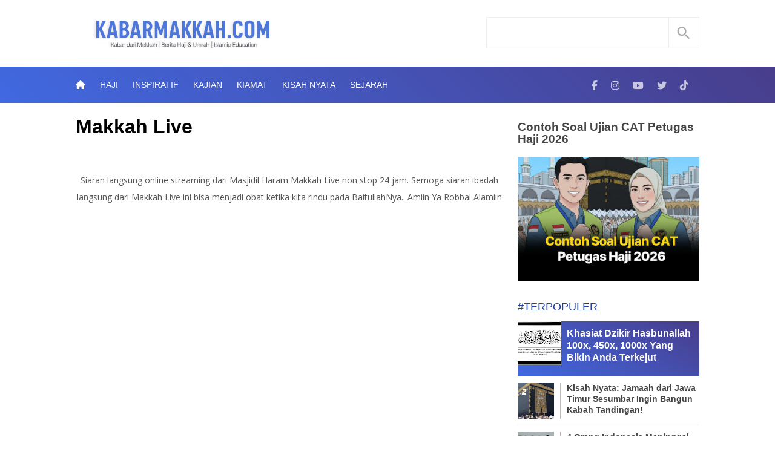

--- FILE ---
content_type: text/html; charset=UTF-8
request_url: https://www.kabarmakkah.com/p/makkah-live.html
body_size: 28386
content:
<!DOCTYPE html>
<html class='v2' dir='ltr' xmlns='http://www.w3.org/1999/xhtml' xmlns:b='http://www.google.com/2005/gml/b' xmlns:data='http://www.google.com/2005/gml/data' xmlns:expr='http://www.google.com/2005/gml/expr'>
<head>
<!-- Global site tag (gtag.js) - Google Analytics -->
<script async='async' src='https://www.googletagmanager.com/gtag/js?id=UA-164808331-1'></script>
<script>
  window.dataLayer = window.dataLayer || [];
  function gtag(){dataLayer.push(arguments);}
  gtag('js', new Date());

  gtag('config', 'UA-164808331-1');
</script>
<meta charset='utf-8'/>
<meta content='width=device-width,initial-scale=1.0,minimum-scale=1.0,maximum-scale=1.0' name='viewport'/>
<meta content='text/html; charset=UTF-8' http-equiv='Content-Type'/>
<meta content='text/html; charset=UTF-8' http-equiv='Content-Type'/>
<!-- Chrome, Firefox OS and Opera -->
<meta content='' name='theme-color'/>
<!-- Windows Phone -->
<meta content='' name='msapplication-navbutton-color'/>
<meta content='blogger' name='generator'/>
<link href='https://www.kabarmakkah.com/favicon.ico' rel='icon' type='image/x-icon'/>
<link href='https://www.kabarmakkah.com/p/makkah-live.html' rel='canonical'/>
<link rel="alternate" type="application/atom+xml" title="KabarMakkah.Com - Atom" href="https://www.kabarmakkah.com/feeds/posts/default" />
<link rel="alternate" type="application/rss+xml" title="KabarMakkah.Com - RSS" href="https://www.kabarmakkah.com/feeds/posts/default?alt=rss" />
<link rel="service.post" type="application/atom+xml" title="KabarMakkah.Com - Atom" href="https://www.blogger.com/feeds/3430643696710366793/posts/default" />
<!--Can't find substitution for tag [blog.ieCssRetrofitLinks]-->
<meta content='https://www.kabarmakkah.com/p/makkah-live.html' property='og:url'/>
<meta content='Makkah Live' property='og:title'/>
<meta content=' Siaran langsung online streaming dari Masjidil Haram Makkah Live non stop 24 jam. Semoga siaran ibadah langsung dari Makkah Live ini bisa m...' property='og:description'/>
<meta content='https://lh3.googleusercontent.com/blogger_img_proxy/AEn0k_vgZ2JeK4CHwvP1jZmU0-Lxeppeu680-SqJcrWKjKxPWzr_MqiDHBr4pCiyUJZl0zSm3j9RZWsLl4n_dQuT8oDW4WQ8PccSbl4WWb9Zb65Uiy6O=w1200-h630-n-k-no-nu' property='og:image'/>
<include expiration='7d' path='*.css'></include>
<include expiration='7d' path='*.js'></include>
<include expiration='7d' path='*.gif'></include>
<include expiration='7d' path='*.jpeg'></include>
<include expiration='7d' path='*.jpg'></include>
<include expiration='7d' path='*.png'></include>
<!-- Title -->
<title>Makkah Live</title>
<!-- Meta keywords -->
<meta content='Makkah Live' name='keywords'/>
<!-- Facebook Open Graph Meta Tag -->
<meta content='Makkah Live' property='og:title'/>
<meta content='article' property='og:type'/>
<meta content='https://blogger.googleusercontent.com/img/b/R29vZ2xl/AVvXsEhddXFIpLi4AApEPqTeqN4dPviCRkiMNwyPzIVg-3sw_8ikod-NZDfRTBZ3Ph9SZkJClUTAqCP1tMaEnvlK9AphKpdvT5o1ctZD5FfuoY20jgMTsGhe2bmZoBC1UzWs2hWQumTw9NCn0dze/' property='og:image'/>
<meta content='' property='og:image:alt'/>
<meta content='KabarMakkah.Com' name='twitter:site'/>
<meta content='summary_large_image' name='twitter:card'/>
<meta content='KabarMakkah' name='twitter:creator'/>
<meta content='KabarMakkah.Com' property='og:site_name'/>
<meta content='742817752560060' property='fb:app_id'/>
<!-- Additional meta tag -->
<link href='https://www.kabarmakkah.com' rel='me'/>
<meta content='id' name='language'/>
<meta content='ina' name='geo.country'/>
<meta content='all' name='spiders'/>
<meta content='Indonesia' name='geo.placename'/>
<meta content='ina' name='geo.region'/>
<meta content='global' name='distribution'/>
<meta content='text/html; charset=UTF-8' http-equiv='Content-Type'/>
<meta content='true' name='MSSmartTagsPreventParsing'/>
<meta content='blogger' name='generator'/>
<meta content='general' name='rating'/>
<meta content='index, follow, noodp, noydir' name='robots'/>
<meta content='follow, all' name='Googlebot'/>
<meta content='follow, all' name='Googlebot-Image'/>
<meta content='follow, all' name='msnbot'/>
<meta content='all, follow' name='Yahoobot'/>
<meta content='follow, all' name='alexabot'/>
<meta content='all, follow' name='Bingbot'/>
<meta content='follow, all' name='Slurp'/>
<meta content='follow, all' name='BecomeBot'/>
<meta content='follow, all' name='CatchBot'/>
<meta content='follow, all' name='dotbot'/>
<meta content='follow, all' name='Teoma'/>
<meta content='follow, all' name='YahooSeeker'/>
<meta content='follow, all' name='YandexImages'/>
<meta content='follow, all' name='msnbot-media'/>
<meta content='follow, all' name='Gigabot'/>
<meta content='follow, all' name='ia_archiver'/>
<meta content='follow, all' name='Baiduspider'/>
<meta content='follow, all' name='Mediapartners-Google'/>
<meta content='follow, all' name='NewsGator'/>
<meta content='follow, all' name='Yahoo! Slurp'/>
<meta content='follow, all' name='YandexBot'/>
<meta content='follow, all' name='NewsGator'/>
<meta content='follow, all' name='Speedy Spider'/>
<meta content='follow, all' name='NewsGator'/>
<meta content='follow, all' name='Speedy Spider'/>
<meta content='follow, all' name='Seekbot'/>
<meta content='follow, all' name='Twitterbot'/>
<meta content='ALL' name='WEBCRAWLERS'/>
<meta content='bUAVWTDO58nULLUExbBqEvZ8Dok' name='alexaVerifyID'/>
<meta content='702ba43f6c4daf02eb2ee3d52501afc6' name='p:domain_verify'/>
<meta content='public' http-equiv='Cache-control'/>
<meta content='80E600449767225F3C5A80046BC19708' name='msvalidate.01'/>
<meta content='5f7175b9446398e9' name='yandex-verification'/>
<!-- twitter cards -->
<meta content='KabarMakkah.Com' name='twitter:site'/>
<meta content='summary_large_image' name='twitter:card'/>
<meta content='@KabarMakkah' name='twitter:creator'/>
<!-- end twitter cards -->




 <style type="text/css">
<!-- /*<style type='text/css'>@font-face{font-family:'Roboto';font-style:normal;font-weight:400;font-stretch:100%;font-display:swap;src:url(//fonts.gstatic.com/s/roboto/v50/KFOMCnqEu92Fr1ME7kSn66aGLdTylUAMQXC89YmC2DPNWubEbVmZiAr0klQmz24O0g.woff2)format('woff2');unicode-range:U+0460-052F,U+1C80-1C8A,U+20B4,U+2DE0-2DFF,U+A640-A69F,U+FE2E-FE2F;}@font-face{font-family:'Roboto';font-style:normal;font-weight:400;font-stretch:100%;font-display:swap;src:url(//fonts.gstatic.com/s/roboto/v50/KFOMCnqEu92Fr1ME7kSn66aGLdTylUAMQXC89YmC2DPNWubEbVmQiAr0klQmz24O0g.woff2)format('woff2');unicode-range:U+0301,U+0400-045F,U+0490-0491,U+04B0-04B1,U+2116;}@font-face{font-family:'Roboto';font-style:normal;font-weight:400;font-stretch:100%;font-display:swap;src:url(//fonts.gstatic.com/s/roboto/v50/KFOMCnqEu92Fr1ME7kSn66aGLdTylUAMQXC89YmC2DPNWubEbVmYiAr0klQmz24O0g.woff2)format('woff2');unicode-range:U+1F00-1FFF;}@font-face{font-family:'Roboto';font-style:normal;font-weight:400;font-stretch:100%;font-display:swap;src:url(//fonts.gstatic.com/s/roboto/v50/KFOMCnqEu92Fr1ME7kSn66aGLdTylUAMQXC89YmC2DPNWubEbVmXiAr0klQmz24O0g.woff2)format('woff2');unicode-range:U+0370-0377,U+037A-037F,U+0384-038A,U+038C,U+038E-03A1,U+03A3-03FF;}@font-face{font-family:'Roboto';font-style:normal;font-weight:400;font-stretch:100%;font-display:swap;src:url(//fonts.gstatic.com/s/roboto/v50/KFOMCnqEu92Fr1ME7kSn66aGLdTylUAMQXC89YmC2DPNWubEbVnoiAr0klQmz24O0g.woff2)format('woff2');unicode-range:U+0302-0303,U+0305,U+0307-0308,U+0310,U+0312,U+0315,U+031A,U+0326-0327,U+032C,U+032F-0330,U+0332-0333,U+0338,U+033A,U+0346,U+034D,U+0391-03A1,U+03A3-03A9,U+03B1-03C9,U+03D1,U+03D5-03D6,U+03F0-03F1,U+03F4-03F5,U+2016-2017,U+2034-2038,U+203C,U+2040,U+2043,U+2047,U+2050,U+2057,U+205F,U+2070-2071,U+2074-208E,U+2090-209C,U+20D0-20DC,U+20E1,U+20E5-20EF,U+2100-2112,U+2114-2115,U+2117-2121,U+2123-214F,U+2190,U+2192,U+2194-21AE,U+21B0-21E5,U+21F1-21F2,U+21F4-2211,U+2213-2214,U+2216-22FF,U+2308-230B,U+2310,U+2319,U+231C-2321,U+2336-237A,U+237C,U+2395,U+239B-23B7,U+23D0,U+23DC-23E1,U+2474-2475,U+25AF,U+25B3,U+25B7,U+25BD,U+25C1,U+25CA,U+25CC,U+25FB,U+266D-266F,U+27C0-27FF,U+2900-2AFF,U+2B0E-2B11,U+2B30-2B4C,U+2BFE,U+3030,U+FF5B,U+FF5D,U+1D400-1D7FF,U+1EE00-1EEFF;}@font-face{font-family:'Roboto';font-style:normal;font-weight:400;font-stretch:100%;font-display:swap;src:url(//fonts.gstatic.com/s/roboto/v50/KFOMCnqEu92Fr1ME7kSn66aGLdTylUAMQXC89YmC2DPNWubEbVn6iAr0klQmz24O0g.woff2)format('woff2');unicode-range:U+0001-000C,U+000E-001F,U+007F-009F,U+20DD-20E0,U+20E2-20E4,U+2150-218F,U+2190,U+2192,U+2194-2199,U+21AF,U+21E6-21F0,U+21F3,U+2218-2219,U+2299,U+22C4-22C6,U+2300-243F,U+2440-244A,U+2460-24FF,U+25A0-27BF,U+2800-28FF,U+2921-2922,U+2981,U+29BF,U+29EB,U+2B00-2BFF,U+4DC0-4DFF,U+FFF9-FFFB,U+10140-1018E,U+10190-1019C,U+101A0,U+101D0-101FD,U+102E0-102FB,U+10E60-10E7E,U+1D2C0-1D2D3,U+1D2E0-1D37F,U+1F000-1F0FF,U+1F100-1F1AD,U+1F1E6-1F1FF,U+1F30D-1F30F,U+1F315,U+1F31C,U+1F31E,U+1F320-1F32C,U+1F336,U+1F378,U+1F37D,U+1F382,U+1F393-1F39F,U+1F3A7-1F3A8,U+1F3AC-1F3AF,U+1F3C2,U+1F3C4-1F3C6,U+1F3CA-1F3CE,U+1F3D4-1F3E0,U+1F3ED,U+1F3F1-1F3F3,U+1F3F5-1F3F7,U+1F408,U+1F415,U+1F41F,U+1F426,U+1F43F,U+1F441-1F442,U+1F444,U+1F446-1F449,U+1F44C-1F44E,U+1F453,U+1F46A,U+1F47D,U+1F4A3,U+1F4B0,U+1F4B3,U+1F4B9,U+1F4BB,U+1F4BF,U+1F4C8-1F4CB,U+1F4D6,U+1F4DA,U+1F4DF,U+1F4E3-1F4E6,U+1F4EA-1F4ED,U+1F4F7,U+1F4F9-1F4FB,U+1F4FD-1F4FE,U+1F503,U+1F507-1F50B,U+1F50D,U+1F512-1F513,U+1F53E-1F54A,U+1F54F-1F5FA,U+1F610,U+1F650-1F67F,U+1F687,U+1F68D,U+1F691,U+1F694,U+1F698,U+1F6AD,U+1F6B2,U+1F6B9-1F6BA,U+1F6BC,U+1F6C6-1F6CF,U+1F6D3-1F6D7,U+1F6E0-1F6EA,U+1F6F0-1F6F3,U+1F6F7-1F6FC,U+1F700-1F7FF,U+1F800-1F80B,U+1F810-1F847,U+1F850-1F859,U+1F860-1F887,U+1F890-1F8AD,U+1F8B0-1F8BB,U+1F8C0-1F8C1,U+1F900-1F90B,U+1F93B,U+1F946,U+1F984,U+1F996,U+1F9E9,U+1FA00-1FA6F,U+1FA70-1FA7C,U+1FA80-1FA89,U+1FA8F-1FAC6,U+1FACE-1FADC,U+1FADF-1FAE9,U+1FAF0-1FAF8,U+1FB00-1FBFF;}@font-face{font-family:'Roboto';font-style:normal;font-weight:400;font-stretch:100%;font-display:swap;src:url(//fonts.gstatic.com/s/roboto/v50/KFOMCnqEu92Fr1ME7kSn66aGLdTylUAMQXC89YmC2DPNWubEbVmbiAr0klQmz24O0g.woff2)format('woff2');unicode-range:U+0102-0103,U+0110-0111,U+0128-0129,U+0168-0169,U+01A0-01A1,U+01AF-01B0,U+0300-0301,U+0303-0304,U+0308-0309,U+0323,U+0329,U+1EA0-1EF9,U+20AB;}@font-face{font-family:'Roboto';font-style:normal;font-weight:400;font-stretch:100%;font-display:swap;src:url(//fonts.gstatic.com/s/roboto/v50/KFOMCnqEu92Fr1ME7kSn66aGLdTylUAMQXC89YmC2DPNWubEbVmaiAr0klQmz24O0g.woff2)format('woff2');unicode-range:U+0100-02BA,U+02BD-02C5,U+02C7-02CC,U+02CE-02D7,U+02DD-02FF,U+0304,U+0308,U+0329,U+1D00-1DBF,U+1E00-1E9F,U+1EF2-1EFF,U+2020,U+20A0-20AB,U+20AD-20C0,U+2113,U+2C60-2C7F,U+A720-A7FF;}@font-face{font-family:'Roboto';font-style:normal;font-weight:400;font-stretch:100%;font-display:swap;src:url(//fonts.gstatic.com/s/roboto/v50/KFOMCnqEu92Fr1ME7kSn66aGLdTylUAMQXC89YmC2DPNWubEbVmUiAr0klQmz24.woff2)format('woff2');unicode-range:U+0000-00FF,U+0131,U+0152-0153,U+02BB-02BC,U+02C6,U+02DA,U+02DC,U+0304,U+0308,U+0329,U+2000-206F,U+20AC,U+2122,U+2191,U+2193,U+2212,U+2215,U+FEFF,U+FFFD;}</style>
<style id='page-skin-1' type='text/css'><!--
#header-wrapper{position:relative;display:block}
#header-left {float:left;width:300px}
#header-right {float:right;width:570px}
#wrapper {width:900px;margin:0 auto;padding:0}
#ads-wrapper,#footer-wrapper{position:relative;display:block}
#main-wrapper {width:570px;float:left}
#sidebar-wrapper {float:right;width:300px}
ul,ol{list-style:none}
.quickedit {display:none !important;width:0;height:0}

--></style>
<style type='text/css'>
/* Style CSS Reset */
html,body,div,span,applet,object,iframe,h1,h2,h3,h4,h5,h6,p,blockquote,pre,a,abbr,acronym,address,big,cite,code,del,dfn,em,img,ins,kbd,q,s,samp,small,strike,strong,sub,sup,tt,var,u,i,center,dl,dt,dd,ol,ul,li,fieldset,form,label,legend,table,caption,tbody,tfoot,thead,tr,th,td,article,aside,canvas,details,embed,figure,figcaption,footer,header,hgroup,menu,nav,output,ruby,section,summary,time,mark,audio,video,adnav,adheader{margin:0;padding:0;border:0;font-size:100%;font:inherit;vertical-align:baseline;}
/* CSS for HTML5 */
article,aside,details,figcaption,figure,footer,header,hgroup,menu,nav,section,adnav,adheader{display:block;}*{margin:0;padding:0;}html{display:block;}blockquote,q{quotes:none;}blockquote:before,blockquote:after,q:before,q:after{background:transparent;}table{border-collapse:collapse;border-spacing:0;}
/* Body */
body{background:#fff;font-family: 'Open Sans', serif;font-size: 14px;color: #555;line-height:1.6em;margin: 0;text-decoration:none;}
a,a:link,a:visited,a:active {color:#4285f4;text-decoration:none;}a:hover{color:#000 }
.left{float:left}.right{float:right}.clear{clear:both}
.icons {width:28px;height:35px}
h2.date-header{display:none}
#sidebar-wrapper h2,.PopularPosts ul,.sidebar img,.meta_post,.breadcrumb,#featured_more,#footer-wrapper,#fitured,.viral_menu,#comments,.FeaturedPost h3,.post h2,.post h1,.item .don-share .don-share-total .don-count,.item .don-btn,.related-post,#blog-pager,.blog-pager,#navi-post .nexprev,.subs,#ads_under_comments h2,#ads_footer h2,.post-label a.post-body h2, .post-body h3,.post-body h4,.post-body h5,.post-body h6, #related_inline{font-family: "Montserrat", "Arial", Tahoma;}
/* Header wrapper */
#wrapper {background:#fff;position:relative;width:100%;overflow:hidden;margin:0 auto;padding:0}
#header-wrapper{margin:15px auto;padding:0;word-wrap: break-word;position:relative;overflow:hidden;height:80px;}
#header-left{padding:0;margin:0 auto;width:100%;max-width:355px;float:left}
#header-right{padding:0; margin:0 auto;text-align:right;float:right;
width:calc(100% - 355px);}
.header {max-width: 355px;overflow: hidden;padding:0;margin:0 auto;white-space: nowrap;text-overflow: ellipsis;height:80px;vertical-align:middle;position:relative;text-align:center}
.header h1.title, .header p.title {font-family: "Poppins", "Arial", sans-serif;margin: 0 auto;line-height: 58px;font-weight:700;font-size:250%;letter-spacing:-1.5px;}
.header .description {color: #aaa;margin: -10px 0 4px 0;padding: 0;font-size: 0.7em;display: none;}
.header a{color:#4285f4}
.header a:hover{color: #000;}
.header img {max-height: 75px;max-width:90%; width:auto;padding:10px 0 0;margin:0 auto;}
/* Content Wrapper */
#content-wrapper{width:100%;position:relative;display:block;
max-width:1030px;margin: 0 auto;padding:0;word-wrap: break-word;-moz-box-sizing:border-box;-webkit-box-sizing:border-box;box-sizing:border-box;}
#content2-wrapper{position:relative;display:block;overflow:hidden}
.limit-wrapper{width:100%;max-width:1030px;margin: 0 auto;padding:0;position:relative;overflow:hidden}
.post-thumbnail:hover a.showmore,.post:hover a.showmore{display:block;opacity:1;bottom:41%;transition:all .2s ease-in-out}
/* Advertisement wrapper */
#ads-wrapper{background:#fff;margin:0 auto;padding:0;width:auto;max-width:100%;-moz-box-sizing:border-box;-webkit-box-sizing:border-box;box-sizing:border-box;;height:auto;list-style:none;text-align:center;}
#ads2-wrapper{border-bottom:none}
#ads_under_main_menu{display:block;float:none;width:100%;padding:0;text-align:center;margin:auto}
#ads_under_main_menu .widget{margin:0 auto;padding:20px 0 0;max-width:728px;text-align:center;list-style:none}
#ads-wrapper,#ads_under_main_menu img{max-width:100%;height:auto;text-align:center;display:block}
.ads_home{text-align:center;max-width:100%;display:inline-block;overflow:hidden;margin:auto}
.ads_home img{max-width:100%;height:auto;display:block;text-align:center;margin:auto;}
.ads_title{padding:0;margin:0 0 5px;display:block}
#ads_under_comments,#ads_footer{display:block;overflow:hidden;padding:15px 0;margin:auto;text-align:center;width:100%;float:none}
#ads_under_comments h2,#ads_footer h2,.konten_ads h2{padding:0;margin:0 0 5px;display:block;text-align:center;color:#555;font-size:13px;font-weight:300}
#ads_under_comments .widget-content,#ads_footer .widget-content,.konten_ads .widget-content,.content_ads{margin:auto;text-align:center;max-width:100%;display:block;overflow:hidden;padding:0;list-style:none}
#ads_under_comments .widget-content img,#ads_footer .widget-content img,.konten_ads .widget-content img,.content_ads img{max-width:100%;height:auto;margin:auto;display:inline-block;text-align:center}
/* Search wrapper */
#search_boxs {position:relative;display:block;margin:13px auto 0}
#search_boxs #searchs {background:#fff;float:right;top:0;right:50px;position:absolute;border:1px solid #eee;}
#search_boxs #searchs #search_texts{color:#e2e2e2;width:300px;padding:0px 10px;font-size:14px;height:50px;margin-right:0;outline:none;float:right;top:0;font-weight:400;box-sizing:border-box;transition:all .15s;background:none;border:none}
#search_boxs #searchs #search_texts:focus{color:#4285f4}
.icon-src{fill:#aaa;padding:8px 0 0}
#search_boxs .search_buttons{color:#eee;height:50px;text-align:center;
line-height:50px;display:block;cursor:pointer;border:1px solid #eee;display:inline-block;width:50px}
#search_boxs .search_buttons.active,#search_boxs .search_buttons:hover{opacity:0.9;}
/* Menu Wrapper */
.menu-wrapper{width:100%;padding:0;margin:0 auto;font-size:100%;font-weight:700;max-width:1030px}
.viral_menu{margin:0 auto;padding:0;background: -webkit-linear-gradient(45deg, royalblue, darkslateblue);background:linear-gradient(45deg, royalblue, darkslateblue);}
.viral_menu ul{margin:0 auto;padding:0;width:calc(100% - 215px);float:left;height:60px;position:relative;}
.viral_menu ul li{list-style:none;display:inline-block;transition:all 400ms ease-in-out;text-transform:uppercase}
.viral_menu ul li a:hover{color:#eee}
.viral_menu ul li a{color:#fff ;padding:0;margin-right:20px;height:60px;line-height:60px;display:inline-block;text-decoration:none}
.viral_menu ul li a {font-size:14px;font-weight:500}
.viral_menu ul li a img{vertical-align:middle!important;}
.viral_menu ul ul {list-style:none;opacity:0;position:absolute;top:100%;visibility:hidden;width:190px;z-index:0;overflow:hidden;transition:all .3s ease-out;box-shadow:0 0 3px rgba(0,0,0,.16),0 3px 7px rgba(0,0,0,.1);height:auto}
.viral_menu ul li:hover ul {display:block;margin-top:0;opacity:1;z-index:99999;top:100%;visibility:visible}
.viral_menu ul ul li a {background:#4285f4;color:#fff;float:none;display:inline-block;padding:15px 12px;text-align:left;width:190px;height:auto;line-height:1.2em}
.viral_menu ul ul li a:hover {background:#000;color:#fff!important}
.viral_menu ul.viral_social{width:100%;max-width:215px;float:center;text-align:center;display:inline-block;overflow:hidden}
.viral_menu ul.viral_social li a i{font-weight:normal;font-size:16px!important}
.viral_menu ul.viral_social li a{margin:0 0 0 18px;color:rgba(255,255,255,0.7);line-height:65px}
.viral_menu ul.viral_social li a:hover{color:rgba(255,255,255,1)}
#show-menu,#close-menu{transition:all .3s ease-in;display:none}
/* Main wrapper */
#main-wrapper {background:#fff;float:left;padding:20px 0 0;margin:0 auto;word-wrap: break-word;overflow: hidden;width:calc(100% - 325px);}
/* Reset post */
.post-body {margin:0 auto;line-height: 1.75rem!important;padding:0}
.post h1 a,.post h1 a:hover {color:#3b7dc1}
.mobile h1,.mobile h2 {margin:0 0 10px !important}.updated{text-decoration:none !important}
b {
  font-weight: bold;
}
i {
  font-style: italic;
}
/* bullet dan nummber */
.post-body ul {margin: 5px 0 5px 10px;padding: 0 0 0 15px;list-style-type: inherit;}
.post-body ol {margin: 5px 0 5px 10px;padding: 0 0 0 15px;list-style-type: decimal;}
.resource{padding:0;color: #66798a;font: normal normal 11px/normal Tahoma,Verdana,Arial,Sans-Serif;width:auto}
/* more css */
.separator img{max-width:100%;height:auto;vertical-align:middle}
::selection {background:#4285f4;text-shadow:none;color:#fff!important}
.post-body ::selection {background:#4285f4;color:#fff!important}
/* Meta post author */
.meta_post{position:relative;padding:0;margin:10px 0;color:#999;line-height:1.4em}
.author a:hover, .clock a:hover{color:#777}
.author,.clock{display:block;padding:4px 0;font-size:12px!important}
.author a{color:#888}
.clock a{color:#999}
/* Sidebar wrapper */
#sidebar-wrapper {width:100%;max-width: 300px;float: right;margin:30px auto 0;display:block;word-wrap: break-word;list-style:none;overflow:hidden}
#sidebarright{width:100%;display:block;overflow:hidden;position:relative}
#sidebar-wrapper h2 {font-size: 18px;line-height: 16px;text-decoration: none;display: inline-block;padding: 0 10px 0 0;margin:0 auto 15px;position: relative;color: #21409A;font-weight: 500;letter-spacing: normal;text-transform: uppercase;}
#sidebar-wrapper h2:after {display: block;width: 8888px;height: 0;border-bottom:1px solid;position: absolute;left: 100%;right: auto;top: 50%;content: ""opacity: 0.12;}
#sidebar1, #sidebar2, #sidebar3, #sidebar4, #sidebar5{margin:0 auto;padding:auto}
#sidebar1 .widget-content,#sidebar2 .widget-content,#sidebar3 .widget-content,#sidebar4 .widget-content,#sidebar5 .widget-content{margin:0 auto 30px;padding:0}
 #ContactForm1{display:none}
/* CSS label */
.widget-content.cloud-label-widget-content {display:inline-block;width:100%;}
.widget-content.list-label-widget-content {padding:0;}
.widget-content.cloud-label-widget-content {display:inline-block;}
.label-size-1,.label-size-2,.label-size-3,.label-size-4,.label-size-5 {font-size:100%;opacity:1}
.cloud-label-widget-content{text-align:left;padding:0}
.label-count {white-space:nowrap;display:inline-block;}
.Label ul {list-style:none !important;margin:0;padding:0;width:100%}
.Label li{position:relative;color:#222;padding:0;margin:0 0 10px;text-align:left;max-width:100%;transition:all .3s ease-out;overflow:hidden}
.Label li a{padding:0;display:inline-block;line-height:1.2em !important;color:#444;text-decoration:none;transition:all .3s ease-out;font-weight:normal !important}
.Label li:last-child{padding:0}
.Label li a:hover {color:#4285f4 !important}
.Label li span{display:inline-block;float:right}
.label-size{position:relative;display:block;float:left;margin:0;font-size:13px;transition:all 0.3s;}
.label-size{position:relative;display:block;float:left;margin:0 4px 4px 0;font-size:13px;transition:all 0.3s;}
.label-size a{background:#fff;background-image:linear-gradient(to bottom,rgba(255,255,255,1)0,rgba(250,250,250,1)70%,rgba(246,246,246,1)99%,rgba(246,246,246,1)100%);display:inline-block;color:#444;padding:5px 8px;font-weight:normal !important;border:1px solid #e3e3e3;background-repeat:repeat-y;background-size:100% 90px;background-position:0 -30px;transition:all .3s}
.label-count{opacity:0;visibility:hidden;font-size:85%;display:inline-block;position:absolute;top:-10px;right:-10px;background:#007cbd;color:#fff;white-space:nowrap;padding:0;width:22px;height:22px;line-height:22px;border-radius:100%;text-align:center;z-index:1;transition:all .3s}
.label-size:hover .label-count{opacity:1;visibility:visible;top:-5px}
.label-size a:hover{color:#444;background-image:linear-gradient(to bottom,rgba(255,255,255,1)0,rgba(250,250,250,1)18%,rgba(255,255,255,1)99%,rgba(255,255,255,1)100%);background-position:0 0}
/* Popular Post */
#PopularPosts1 li:nth-child(2) .item-thumbnail img, #PopularPosts1 li:nth-child(3) .item-thumbnail img, #PopularPosts1 li:nth-child(4) .item-thumbnail img, #PopularPosts1 li:nth-child(5) .item-thumbnail img, #PopularPosts1 li:nth-child(6) .item-thumbnail img, #PopularPosts1 li:nth-child(7) .item-thumbnail img, #PopularPosts1 li:nth-child(8) .item-thumbnail img, #PopularPosts1 li:nth-child(9) .item-thumbnail img, #PopularPosts1 li:nth-child(10) .item-thumbnail img {height: 60px; width: 60px}
.item-thumbnail{border-right:1px solid #bbb;float:left;height:60px;margin:0 10px 0 0;padding:0 10px 0 0;width:60px}
#PopularPosts1 ul{counter-reset:popcount;padding-left:0}
#PopularPosts1 li:first-child .item-title::before{border-radius:0;color:#fff;content:counter(popcount,decimal);counter-increment:popcount;float:left;font-size:14px;font-weight:700;height:56px;list-style-type:none;position:relative;}
#PopularPosts1 .item-title::before{border-radius:50%;color:#fff;content:counter(popcount,decimal);counter-increment:popcount;font-size:14px;float: right;font-weight:700;font-style:italic;height:20px;line-height:21px;margin:5px -80px;position:absolute;text-align:center;width:20px}
#PopularPosts1 ul{margin:0;padding:0}#PopularPosts1 li{border-top:1px solid #eee;list-style:outside none none;padding:10px 0;text-align:left}
#PopularPosts1 .item-title{font-size:14px;padding:0}
#PopularPosts1 .item-snippet{display:none}
#PopularPosts1 li:first-child{background:linear-gradient(30deg, royalblue, darkslateblue);padding:0 0 10px}
#PopularPosts1 li:first-child .item-title a{color:#fff;font-size:16px;padding:10px;margin:0 0 0 70px;}
#PopularPosts1 a{color:#444;display:block;font-size:14px;font-weight:600;line-height: 1.3}
#PopularPosts1 li::after{color:#f46521;float:right;font-size:10px;letter-spacing:2px;margin:-5px 0 0;padding:0 0 0 10px;position:relative}
/* Featured post Default */
.FeaturedPost{clear:both;margin:0 auto 30px;padding:0;list-style:none;}
.FeaturedPost h3{font-weight:600 !important;font-size:19px !important;list-style:none;line-height:1.1em!important;margin:0 0 5px}
.FeaturedPost h3 a{color:#444}
.FeaturedPost img{width:100%;height:auto;margin:15px 0 0}
.FeaturedPost .post-summary{line-height:1.2em!important;font-size:13px;color:#555}
  /* Css Breadcrumbs */
.breadcrumb {font-size:12px;overflow:hidden;padding:0;margin:0 auto 7px;position:relative;color:#ccc;text-transform:uppercase;overflow:hidden;display:block}
.breadcrumb a {clear:both;list-style:none;line-height:1.4em;color:#000;background:#e6e6e6;font-weight:300;margin:2px 0 0;padding:5px!important;display:inline-block}
.breadcrumb span a {color:#666;background:#e6e6e6;}
.breadcrumb > span:last-child {width:0;color:#ccc}
.breadcrumb span a:hover {color:#fff;background:#4285f4}
.breadcrumb a:hover {color:#fff;background:#4285f4}
/* Featured more */
#featured_more .more_title,#featured_more h2,#featured_more h3.title{font-size: 24px;display: inline-block;padding:0;margin:20px auto 15px;color: #000;font-weight:600;text-transform: uppercase;}
#featured_more #fitured{overflow:hidden;margin:0 auto}
#featured_more h2,#featured_more h3.title{color:#4285f4}
#featured_more #fitured ul,#featured_more #fitured li{clear:both;padding:0;margin:0;list-style:none;position:relative;height:auto!important}
#featured_more #fitured li {clear:both;background:none;padding:0; position:relative!important;margin:0 0 20px; display:block!important; width:100%!important; height:180px!important;left:auto!important;top:auto!important;right:auto!important;text-align:left!important;display:block!important;overflow:hidden}
#featured_more #fitured .item-thumb{z-index:10;height:180px;float:left!important;max-width:320px!important;margin-right:20px!important;display:block;overflow:hidden;text-align:center;display: flex;align-items: center;justify-content: center;overflow:hidden}
#featured_more #fitured img{min-height:180px;height:auto;width:100%;-webkit-transform-origin:center;-ms-transform-origin:center;transform-origin:center}
#featured_more #fitured h4{position:relative!important;bottom:auto;left:auto;display:block;padding:20px 15px 0 0!important;margin:0!important;font-size:23px;line-height:1.2em!important;color:#000;font-weight:600!important;overflow:hidden;text-overflow:ellipsis;display:block;display:-webkit-box;-webkit-line-clamp:3;-webkit-box-orient:vertical}
#featured_more #fitured .label_text{line-height:1.4em;position:relative;bottom:auto!important;left:auto!important;width:auto;padding:0;margin:4px 0 0;font-size:13px;color:#aaa;background:none;display:block}
#featured_more #fitured .label_text span{margin:0 4px 0 0!important;padding:0!important}
#featured_more .autname{color:#111;display:block!important;padding:0!important;margin:0!important;}
#featured_more .autname:before{content:"Posted By";font-weight:normal;text-decoration:inherit;color:#aaa;margin-right:7px}
#featured_more .randomnya .overlayx{background:none!important}
#next, #prev,#featured_more .cmnum{display:none!important}
/* footer-wrapper */
#footer-wrapper {background:#f5f5f5;margin:0 auto;padding:20px 0 0;width:100%;color:#777;font-size:12px;}
.credit-wrapper{clear:both;position:relative;margin:0 auto;padding:15px 10px 30px;text-align:center;font-weight:normal;line-height:1.4em}
.credit-wrapper a{color:#777 ;list-style:none}
.credit-wrapper a:hover{color:#777}
/* Footer menu */
#footer_menu{margin:0 auto;padding:0;position:relative}
#footer_menu ul{margin:0 auto;padding:0 10px;text-align:center;margin:0 auto}
#footer_menu ul li{display:inline-block;margin:10px 0 5px;letter-spacing:1.5px}
#footer_menu ul li a{display:block;color:#777;padding:0 7px}
#footer_menu ul li a:hover{color:#4285f4}
/* CSS Post Table */
table{border-collapse:collapse;border-spacing:0;}
.post-body table td {border:1px solid #e9e9e9;padding:10px;text-align:left;vertical-align:top;}
.post-body table th {border:1px solid #e4373d;padding:10px;text-align:left;vertical-align:top;background:#4285f4 !important;color:#fff}
.post-body td, .post-body th{vertical-align:top;text-align:left;font-size:13px;padding:3px 5px;}
.post-body th{background:#fff;font-weight:400;text-transform:uppercase;font-size:14px}
table {max-width:100%;width:100%;margin:1.5em auto;}
table.section-columns td.first.columns-cell{border-left:none}
table.section-columns{border:none;table-layout:fixed;width:100%;position:relative}
table.columns-2 td.columns-cell{width:50%}
table.columns-3 td.columns-cell{width:50%}
table.columns-4 td.columns-cell{width:30%}
table.section-columns td.columns-cell{vertical-align:top}
table.tr-caption-container{padding:4px;margin-bottom:.5em}
td.tr-caption{font-size:70%}
.post-body td img, .post-body th img {list-style:none;max-width:100%;height:auto;padding:0 !important;margin:0 auto!important;display:block;text-align:center}
.post-body table.tr-caption-container img, .post-body table.tr-caption-container img, .post-body img {list-style:none;max-width:100%;height:auto;padding:0 !important;margin:0 auto!important;display:block;text-align:center}
.post-body img {max-width:100% !important;height:auto !important;margin:auto;display:block;text-align:center}
.post-body table.tr-caption-container td {border:none;padding:5px !important;margin:5px !important}
.post-body table caption{max-width:100%;height:auto;border:none !important;padding:0 !important;margin:auto;text-align:center}
/* Status msg if click label */
.status-msg-body{padding:10px 0 ; display:none}
.status-msg-wrap{display:none; font-size:14px; margin-left:1px;  width:100%; color:#666;  }
.status-msg-wrap a{color:orange !important;  }
.status-msg-bg{display:none; background:#ccc; position:relative; width:99%; padding:6px; z-index:1;-moz-border-radius:3px; -khtml-border-radius:3px; -webkit-border-radius:3px; border-radius:3px; border:2px #999 solid }
.status-msg-border{display:none; border:0; position:relative; width:99%}
/* Responsive */
@media screen and (max-width:1024px){
#content-wrapper{padding:0 20px}
#search_boxs{margin-right:10px}
.viral_menu li.homex{margin-left:10px}
.viral_menu ul.viral_social{margin-right:10px;position:absolute;top:0;right:0}
#ads-wrapper{padding:0 10px}
}
@media screen and (max-width:880px){
#content-wrapper{padding:0}
#main-wrapper,#sidebar-wrapper{max-width:100%;width:100%;float:none;margin:auto;padding:0;position:relative}
#header-left{max-width:100%;float:none;}
#header-right{float:none;position:absolute;right:0;top:0;width:60px;max-width:100%;z-index:10;}
#search_boxs #searchs{display:none}
#search_boxs #searchs {background:#fff;float:right;top:0;right:0;position:absolute;border:1px solid #e2e2e2;}
#search_boxs #searchs #search_texts{color:#e2e2e2;100%;max-width:300px;padding:0px 55px 0 15px;height:48px;margin-right:0;outline:none;float:right;top:0;}
#ads-wrapper .widget-content{padding:0 0 20px}
#search_boxs #searchs{border-radius:99em}
#featured_more #fitured h4{padding:20px 0 0!important;}
#sidebar1 .widget-content,#sidebar2 .widget-content,#sidebar3 .widget-content,#sidebar4 .widget-content,#sidebar5 .widget-content{text-align:center}
/* Menu mobile - tablet - smartphone */
#show-menu,#close-menu{position:absolute;top:30px;left:10px}
#show-menu a:hover,#close-menu a:hover{}
#show-menu{display:block;z-index:3;}
.icon-src,.icon-menu{fill:#333;padding:5px 0 0}
.icon-src{padding:10px 0 0}
.icon-src:hover,.icon-menu:hover{fill:#4285f4}
#show-menu,#close-menu,#search_boxs .search_buttons{height:50px;line-height:50px;width:50px;overflow:hidden;text-align:center!important;float:left;font-size:20px;font-weight:700;border-radius:99em;border:none!important;background-color:none}
#mobile-menu-show{display:none;}
#close-menu{display:none}
.viral_menu{background: -webkit-linear-gradient(35deg, royalblue, darkslateblue);background:linear-gradient(35deg, royalblue, darkslateblue);height:auto}
.viral_menu ul{margin:0 auto;padding:0;height:auto;width:100%;float:center;display:block}
.viral_menu ul li{list-style:none;display:block;width:100%;transition:all 400ms ease-in-out;border-bottom:1px solid rgba(255,255,255,0.18);position:relative;text-transform:uppercase}
.viral_menu ul li a{color:#fff ;padding:0;height:50px;line-height:50px;display:block;text-align:center;width:100%;text-decoration:none}
.viral_menu ul li a i{font-size:16px;font-weight:normal}
.viral_menu ul li a img{vertical-align:middle!important;}
.viral_menu ul ul {display:none;list-style:none;position:relative;top:100%;width:100%;left:0;right:0;z-index:9999;overflow:hidden}
.viral_menu ul li:hover ul {display:block;background:rgba(224,38,44,.8);position:relative}
.viral_menu ul ul li a {background:rgba(224,38,44,.6);color:#fff !important;float:none;display:block;padding:10px 0;text-align:center;width:100%;}
.viral_menu ul.viral_social{margin:auto;position:relative;top:auto;right:auto;display:block;float:none;text-align:center;max-width:100%}
.viral_menu ul.viral_social  li{width:20%;display:inline-block;float:center;margin:0 0 10px -3px!important;padding:0!important;text-align:center;height:50px;line-height:50px!important;border:none!important}
.viral_menu ul.viral_social li a{margin:0 auto;padding:0!important;margin:auto!important}
/* Popular post custom */
.PopularPosts ul li a {font-size:14px;}
.PopularPosts .widget-content ul li:before{height:25px;min-width:35px;font-size:14px;padding-top:10px}
@media screen and (max-width:768px){
#header-wrapper{margin:0 auto;-webkit-box-shadow:0 1px 4px 0 rgba(0,0,0,.1);box-shadow:0 1px 4px 0 rgba(0,0,0,.1);padding:0}
#show-menu,#close-menu{top:15px}
#main-wrapper,#sidebar-wrapper{padding:0 15px;-moz-box-sizing:border-box;-webkit-box-sizing:border-box;box-sizing:border-box;}
}
@media screen and (max-width:600px){
#show-menu,#close-menu,#search_boxs .search_buttons{width:40px;}
.icon-src,.icon-menu{height:25px;width:25px}
.icon-src{padding:6px 0 0}
}
@media screen and (max-width:480px){
#header-wrapper{height:60px}
#search_boxs{margin-right:0}
#header-right{width:45px;}
.header h1.title, .header p.title {font-size:180%;}
.header img {max-height: 50px;max-width:90%;}
#show-menu,#close-menu{top:10px}
#header-right{top:0}
#search_boxs {margin:10px auto 0}
#search_boxs .search_buttons i{line-height:40px;width: 40px; height: 40px;}
#search_boxs #searchs #search_texts{height:38px}
#show-menu a,#close-menu a{line-height:40px;width: 40px; height: 40px;}
#main-wrapper,#sidebar-wrapper{padding:0 10px;}
/* Featured more */
#featured_more #fitured li {clear:both; height:auto!important;margin-bottom:25px!important}
#featured_more #fitured .item-thumb{z-index:10;height:180px;float:none!important;max-width:100%!important;margin-right:0!important;display:block}
#featured_more #fitured img{min-height:180px}
#featured_more #fitured h4{padding:10px 0 0!important;}
#featured_more #fitured .label_text{line-height:1.4em;position:relative;bottom:auto!important;left:auto!important;width:auto;padding:0;margin:4px 0 0;font-size:13px;color:#aaa;background:none;display:block}
}
@media screen and (max-width:414px){
.PopularPosts ul li {font-size:15px!important}
}
@media screen and (max-width:320px){
.logo{margin:3px auto 0}
#search_boxs #searchs #search_texts{width:244px}
}
@media screen and (max-width:240px){

}
</style>
<style type='text/css'>
/* Static or statik page */
#main-wrapper{min-height:567px;}
.post h1{color:#000;margin:auto;padding:0;font-size:230% !important;line-height:1.2em;font-weight:700}
.post h1 a{color:#000}
.meta_post{}
#comments,#blog-pager,.blog-pager,.breadcrumbs{display:none!important}
/* Contact form */
#ContactForm1_contact-form-email,#ContactForm1_contact-form-name{width:70%;height:auto;margin:5px auto 15px;padding:10px;background:#ebebeb;border:1px solid #ccc;color:#777;border-radius:3px;}
#ContactForm1_contact-form-email-message:focus,#ContactForm1_contact-form-email:focus,#ContactForm1_contact-form-name:focus{background:#fffff7;outline:0}
#ContactForm1_contact-form-email-message{width:95%;height:170px;margin:5px auto;padding:10px;background:#ebebeb;border:1px solid #ccc;color:#777;font-family:Arial,sans-serif;border-radius:3px;}
#ContactForm1_contact-form-submit{display:block;height:35px;float:left;color:#FFF;padding:0 40px;margin:10px 0 5px;cursor:pointer;background-color:#4285f4;border:none!important;border-radius:3px;text-shadow:0 1px 0 #de5135}
#ContactForm1_contact-form-submit:hover{opacity:.9}
#ContactForm1_contact-form-submit:active{position:relative;top:2px;}
#ContactForm1_contact-form-submit:focus{outline:0}
#ContactForm1_contact-form-error-message,#ContactForm1_contact-form-success-message{width:100%;margin-top:15px;text-align:left}

@media screen and (max-width:880px){
}
@media screen and (max-width:768px){
#ContactForm1_contact-form-email,#ContactForm1_contact-form-email-message,#ContactForm1_contact-form-name{width:96%}
}
@media screen and (max-width:480px){
#ContactForm1_contact-form-email,#ContactForm1_contact-form-email-message,#ContactForm1_contact-form-name{width:94%}
}
</style>
<script src='https://ajax.googleapis.com/ajax/libs/jquery/1.7.1/jquery.min.js' type='text/javascript'></script>
<script type='text/javascript'>
//<![CDATA[
function loadCSS(e, t, n) { "use strict"; var i = window.document.createElement("link"); var o = t || window.document.getElementsByTagName("script")[0]; i.rel = "stylesheet"; i.href = e; i.media = "only x"; o.parentNode.insertBefore(i, o); setTimeout(function () { i.media = n || "all" }) }loadCSS("https://cdnjs.cloudflare.com/ajax/libs/font-awesome/6.5.0/css/all.min.css");loadCSS("https://fonts.googleapis.com/css?family=Open+Sans:400,400i,700,700i|Monsterrat:400,600,700");
//]]>
</script>
<script type='text/javascript'>
//<![CDATA[
function frx_frpost(a){(function(e){var i={blogURL:"",MaxPost:7,RandompostActive:true,idcontaint:"#randompost",ImageSize:600,loadingClass:"loadingxx",pBlank:"https://blogger.googleusercontent.com/img/b/R29vZ2xl/AVvXsEiTOiORIx_rRNKT39lTJmRNazSatSJOdRShg2tP8vQAHqUrDVSK1PSWieDZ6zIfSupatKBXar1eoGBcm8UajUbZj4F77KkJKwFwENtT8_AQhRjG2EgfjJD2eLT9SGipYmuq0NDUqHcx4ck/s1600/no_images.png",MonthNames:["Jan","Feb","Mar","Apr","May","Jun","Jul","Aug","Sep","Oct","Nov","Dec"],tagName:false};i=e.extend({},i,a);var h=e(i.idcontaint);var b=i.blogURL;var d=i.MaxPost*600;if(i.blogURL===""){b=window.location.protocol+"//"+window.location.host}h.html('<div id="buttons"><a href="#" id="prev">prev</a><a href="#" id="next">next</a></div><div id="fitured"><ul class="randomnya"></ul></div>').addClass(i.loadingClass);var g=function(z){var t,k,r,o,x,A,s,w,y,u,n="",v=z.feed.entry;for(var q=0;q<v.length;q++){for(var p=0;p<v[q].link.length;p++){if(v[q].link[p].rel=="alternate"){t=v[q].link[p].href;break}}for(var m=0;m<v[q].link.length;m++){if(v[q].link[m].rel=="replies"&&v[q].link[m].type=="text/html"){r=v[q].link[m].title.split(" ")[0];break}}if("media$thumbnail"in v[q]){x=v[q].media$thumbnail.url.replace(/\/s[0-9]+\-c/g,"/s"+i.ImageSize)}else{x=i.pBlank.replace(/\/s[0-9]+(\-c|\/)/,"/s"+i.ImageSize+"$1")}k=v[q].title.$t;u=v[q].published.$t.substring(0,10);o=v[q].author[0].name.$t;A=u.substring(0,4);s=u.substring(5,7);w=u.substring(8,10);y=i.MonthNames[parseInt(s,10)-1];n+='<li><a href="'+t+'"><div class="overlayx"></div><div class="item-thumb"><img class="random" src="'+x+'"/></div><h4>'+k+'</h4></a><div class="label_text"><span class="date"><span class="dd">'+w+'</span><span class="dm">'+y+'</span><span class="dy">'+A+'</span></span><span class="autname">'+o+'</span><span class="cmnum">'+r+"</span></div></li>"}e("ul",h).append(n)};var c=function(o){Total_Posts_Number=o.feed.openSearch$totalResults.$t;if(Total_Posts_Number<=i.MaxPost){i.MaxPost=Total_Posts_Number}var j=[];while(j.length<i.MaxPost){var q=Math.ceil(Math.random()*Total_Posts_Number);var p=false;for(var n=0;n<j.length;n++){if(j[n]==q){p=true;break}}if(!p){j[j.length]=q}}var m="/-/"+i.tagName;if(i.tagName===false){m=""}if(i.RandompostActive===true){for(var l=0;l<i.MaxPost;l++){e.ajax({url:b+"/feeds/posts/default"+m+"?start-index="+j[l]+"&max-results=1&orderby=published&alt=json-in-script",success:g,dataType:"jsonp",cache:true})}}else{e.ajax({url:b+"/feeds/posts/default"+m+"?max-results="+i.MaxPost+"&orderby=published&alt=json-in-script",success:g,dataType:"jsonp",cache:true})}};var f=function(){if(i.tagName===false){e.ajax({url:b+"/feeds/posts/default?max-results=0&alt=json-in-script",success:c,dataType:"jsonp",cache:true})}else{e.ajax({url:b+"/feeds/posts/default/-/"+i.tagName+"?max-results=0&alt=json-in-script",success:c,dataType:"jsonp",cache:true})}e(window).bind("load",function(){setTimeout(function(){var k=5000;var l=setInterval("rotate()",k);e("#fitured li:first").before(e("#fitured li:last"));e("#prev").click(function(){e("#fitured li:first").before(e("#fitured li:last"));return false});e("#next").click(function(){e("#fitured li:last").after(e("#fitured li:first"));return false});e("#fitured").hover(function(){clearInterval(l)},function(){l=setInterval("rotate()",k)});function j(){e("#next").click()}h.removeClass(i.loadingClass)},d)})};e(document).ready(f)})(jQuery)};
//]]>
</script>
<script>(function(d, s, id) { var js, fjs = d.getElementsByTagName(s)[0]; if (d.getElementById(id)) return; js = d.createElement(s); js.id = id;js.async=true; js.src = "//connect.facebook.net/en_US/all.js#xfbml=1"; fjs.parentNode.insertBefore(js, fjs); }(document, 'script', 'facebook-jssdk'));</script>
<script async='async' src='https://www.googletagservices.com/tag/js/gpt.js'></script>
<script> var googletag = googletag || {}; googletag.cmd = googletag.cmd || []; </script>
<script> googletag.cmd.push(function() { googletag.defineSlot('/121466141/KabarMakkah', [[336, 280], [300, 600], [300, 1050], [300, 250]], 'div-gpt-ad-1536982406077-0').addService(googletag.pubads()); googletag.pubads().enableSingleRequest(); googletag.enableServices(); }); </script>
<link href='https://www.blogger.com/dyn-css/authorization.css?targetBlogID=3430643696710366793&amp;zx=7266e510-c9d8-40cc-aa81-a50efdaba0ec' media='none' onload='if(media!=&#39;all&#39;)media=&#39;all&#39;' rel='stylesheet'/><noscript><link href='https://www.blogger.com/dyn-css/authorization.css?targetBlogID=3430643696710366793&amp;zx=7266e510-c9d8-40cc-aa81-a50efdaba0ec' rel='stylesheet'/></noscript>
<meta name='google-adsense-platform-account' content='ca-host-pub-1556223355139109'/>
<meta name='google-adsense-platform-domain' content='blogspot.com'/>

<!-- data-ad-client=ca-pub-2458639279527339 -->

</head>
<body class='loading'>
<div id='fb-root'></div>
<script>
//<![CDATA[
window.fbAsyncInit = function() {
FB.init({
appId : '742817752560060',
status : true, // check login status
cookie : true, // enable cookies to allow the server to access the session
xfbml : true // parse XFBML
});
};
(function() {
var e = document.createElement('script');
e.src = document.location.protocol + '//connect.facebook.net/en_US/all.js';
e.async = true;
document.getElementById('fb-root').appendChild(e);
}());
//]]>
</script>
<div>
<div id='wrapper'>
<div id='top-wrapper'>
<!--Header Wrapper-->
<div id='header-wrapper'>
<div class='limit-wrapper' id='limit-wrapper'>
<div id='header-left'>
<header>
<div class='header section' id='header'><div class='widget Header' data-version='1' id='Header1'>
<div id='header-inner'>
<a href='https://www.kabarmakkah.com/' style='display: block'>
<img alt='KabarMakkah.Com' height='224px; ' id='Header1_headerimg' src='https://blogger.googleusercontent.com/img/b/R29vZ2xl/AVvXsEjMOK_9kfTqwS7CS6j1HpPIgBIJTo0m9W9kB2sgWXA7-kc4Rick4W1-xdvfifwLRmdjeSqkuj5bl4qUyrh3NMMR9xkqI-hWEAhRbTgE0clpCZgUQqstFL1eUezmkm4zFf1yzMdD-aqrv-QmzcUuqm2rB1FrutwnEDOc2IENX_VJhdsEWwkpEAbO2J4gvB8r/s800/1d42357a-b438-43ca-af27-0cb7e3469051.jpg' style='display: block' width='1034px; '/>
</a>
</div>
</div></div>
</header>
</div>
<div id='header-right'>
<div id='search_boxs'><form action='/search' id='searchs' method='get'>
<input class='search_texts' id='search_texts' name='q' onblur='if (this.value == &#39;&#39;) {this.value = &#39;&#39;;}' onfocus='if (this.value == &#39;Search here and hit enter...&#39;) {this.value = &#39;&#39;;}' type='text' value=''/></form><div class='search_buttons'><svg class='icons icon-src' viewBox='0 0 24 24'><path d='M9.5,3A6.5,6.5 0 0,1 16,9.5C16,11.11 15.41,12.59 14.44,13.73L14.71,14H15.5L20.5,19L19,20.5L14,15.5V14.71L13.73,14.44C12.59,15.41 11.11,16 9.5,16A6.5,6.5 0 0,1 3,9.5A6.5,6.5 0 0,1 9.5,3M9.5,5C7,5 5,7 5,9.5C5,12 7,14 9.5,14C12,14 14,12 14,9.5C14,7 12,5 9.5,5Z'></path></svg></div></div>
</div>
</div>
</div>
<!--Navigation Wrapper-->
<nav class='viral_menu' role='navigation'>
<div class='menu-wrapper' id='menu-wrapper'>
<div class='show-menu' id='show-menu'><a href='javascript:void(0)' onclick='document.getElementById(&#39;mobile-menu-show&#39;).style.display=&#39;block&#39;;document.getElementById(&#39;close-menu&#39;).style.display=&#39;block&#39;;document.getElementById(&#39;show-menu&#39;).style.display=&#39;none&#39;'><svg class='icons icon-menu' viewBox='0 0 24 24'><path d='M3,6H21V8H3V6M3,11H21V13H3V11M3,16H21V18H3V16Z'></path></svg></a></div>
<div id='close-menu'><a href='javascript:void(0)' onclick='document.getElementById(&#39;mobile-menu-show&#39;).style.display=&#39;none&#39;;document.getElementById(&#39;close-menu&#39;).style.display=&#39;none&#39;;document.getElementById(&#39;show-menu&#39;).style.display=&#39;block&#39;'><svg class='icons icon-menu' viewBox='0 0 24 24'><path d='M3,6H21V8H3V6M3,11H21V13H3V11M3,16H21V18H3V16Z'></path></svg></a></div>
<div class='menu-mobil' id='mobile-menu-show'>
<!-- EDIT MENU AND SOCIAL MEDIA -->
<ul>
<li><a href='https://www.kabarmakkah.com'><i class='fa fa-house'></i></a></li>
<li><a href='https://www.kabarmakkah.com/search/label/Haji'>Haji</a></li>
<li><a href='https://www.kabarmakkah.com/search/label/inspirasi'>Inspiratif</a></li>
<li><a href='https://www.kabarmakkah.com/search/label/tanyajawab'>Kajian</a></li>
<li><a href='https://www.kabarmakkah.com/search/label/kiamat'>Kiamat</a></li>
<li><a href='https://www.kabarmakkah.com/search/label/Kisah%20Nyata'>Kisah Nyata</a></li>
<li><a href='https://www.kabarmakkah.com/search/label/sejarah'>Sejarah</a></li>
</ul>
<ul class='viral_social'>
<li class='social-facebook'><a href='https://www.facebook.com/islamvideoagamaku' target='_blank' title='KabarMakkah.Com'><i class='fa-brands fa-facebook-f'></i></a></li>
<li class='social-instagram'><a href='https://www.instagram.com/kabarmakkah' target='_blank' title='KabarMakkah.Com'><i class='fa-brands fa-instagram'></i></a></li>
<li class='social-youtube'><a href='https://www.youtube.com/@kabarmakkahofficial/?sub_confirmation=1' target='_blank' title='KabarMakkah.Com'><i class='fa-brands fa-youtube'></i></a></li>
<li class='social-twitter'><a href='https://twitter.com/KabarMakkah' target='_blank' title='KabarMakkah.Com'><i class='fa-brands fa-twitter'></i></a></li>
<li class='social-tiktok'><a href='https://www.tiktok.com/@kabarmakkah' target='_blank' title='KabarMakkah.Com'><i class='fa-brands fa-tiktok'></i></a></li>
</ul>
</div>
<div class='clear'></div>
</div>
</nav>
<div class='clear'></div>
</div>
<div id='content-wrapper'>
<!--Advertise Wrapper-->
<div id='ads-wrapper'>
<div class='limit-wrapper' id='ads-wrap'>
<div class='ads_under_main_menu no-items section' id='ads_under_main_menu'>
</div>
</div>
</div>
<div id='content2-wrapper'>
<div itemscope='itemscope' itemtype='https://schema.org/Blog'>
<main id='main-wrapper'>
<!--Main Wrapper-->
<div class='main section' id='main'><div class='widget Blog' data-version='1' id='Blog1'>
<div class='blog-posts hfeed'>
<!--Can't find substitution for tag [defaultAdStart]-->

          <div class="date-outer">
        

          <div class="date-posts">
        
<div class='post-outer'>
<article class='post hentry'>
<a content='https://i.ytimg.com/vi/7bfQJS5Thec/hqdefault.jpg'></a>
<h1 class='post-title entry-title'>
<a href='https://www.kabarmakkah.com/p/makkah-live.html' title='Makkah Live'>Makkah Live</a>
</h1>
<div class='post-header' id='post-header'>
<div class='post-header-line-1'>
<div class='meta_post'>
<span class='clock'>
</span>
<span class='post-author vcard'>
</span>
</div>
</div></div>
<div class='post-body entry-content' id='post-body-7158986263245274469'>
<div class='artbody'><br />
<div style="text-align: center;"><blockquote class="tr_bq">Siaran langsung online streaming dari Masjidil Haram Makkah Live non stop 24 jam. Semoga siaran ibadah langsung dari Makkah Live ini bisa menjadi obat ketika kita rindu pada BaitullahNya.. Amiin Ya Robbal Alamiin</blockquote><br />
<iframe allowfullscreen="" frameborder="0" height="560" src="https://www.youtube.com/embed/7bfQJS5Thec" width="100%"></iframe> </div><br />
<center><span style="font-size: x-small;">credit video: Youtube.com</span></center><div style="text-align: center;"><script async="" src="//pagead2.googlesyndication.com/pagead/js/adsbygoogle.js"></script> <!-- New Makkah Responsive --> <br />
<ins class="adsbygoogle" data-ad-client="ca-pub-2458639279527339" data-ad-format="rectangle" data-ad-slot="3297058608" style="display: block;"></ins><script>
(adsbygoogle = window.adsbygoogle || []).push({});
</script></div><br />
<br />
<br />
<br />
<br />
<center> <span style="font-size: large;"><b>Masjidil Haram</b> </span></center><br />
<blockquote class="tr_bq">Letak: Mekkah, Arab Saudi<br />
Koordinat geografi: 21,422&#176;LU 39,826&#176;BT<br />
Kapasitas: 900,000 (menjadi 4.000.000 pada musim haji)<br />
Menara: 9<br />
Tinggi menara: 89 meter (292 kaki)</blockquote><br />
Masjidil Haram (bahasa Arab: المسجد الحرام) adalah sebuah masjid di kota Makkah, yang dianggap sebagai tempat paling sakral menurut umat Islam. Masjid ini juga merupakan tujuan utama dalam ibadah haji. Masjid yang dibangun mengelilingi Ka&#8217;bah ini menjadi arah kiblat bagi seluruh umat Islam ketika mengerjakan ibadah Sholat. Masjid ini juga merupakan Masjid terbesar di dunia.<br />
<br />
Imam Besar masjid ini adalah Syaikh Abdurrahman As-Sudais, seorang imam yang dikenal dalam membaca Al Qur&#8217;an dengan artikulasi yang jelas dan suara yang merdu.<br />
<br />
<table align="center" cellpadding="0" cellspacing="0" class="tr-caption-container" style="margin-left: auto; margin-right: auto; text-align: center;"><tbody>
<tr><td style="text-align: center;"><a href="https://blogger.googleusercontent.com/img/b/R29vZ2xl/AVvXsEjMz14le_XjgC9Bhhb6tulODWcRn9tTEcb_98hyc1RmiERmvkOHeI0hnplGxGgUZDUOUTpeSyLOweuGTbbjLwcy4A-s2kd41ra9hhvbC5kOVbn3cVXz2J3pfjOFX6gEkqGyfUyxBB75DOg/s1600/Makkah+Live.jpg" imageanchor="1" style="margin-left: auto; margin-right: auto;"><img alt="makkah live" border="0" height="278" src="https://blogger.googleusercontent.com/img/b/R29vZ2xl/AVvXsEjMz14le_XjgC9Bhhb6tulODWcRn9tTEcb_98hyc1RmiERmvkOHeI0hnplGxGgUZDUOUTpeSyLOweuGTbbjLwcy4A-s2kd41ra9hhvbC5kOVbn3cVXz2J3pfjOFX6gEkqGyfUyxBB75DOg/s400/Makkah+Live.jpg" title="Makkah Live" width="400" /></a></td></tr>
<tr><td class="tr-caption" style="text-align: center;">Masjidil Haram</td></tr>
</tbody></table><br />
<br />
Muadzin besar dan paling senior di Masjid Al-Haram adalah Ali Mulla yang suara adzannya sangat terkenal di seluruh media international<br />
<br />
<b>Sejarah</b><br />
<br />
Menurut kepercayaan umat Islam, Ka&#8217;bah atau nama lain dari Bakkah ini pertama kali yang membangunnya adalah Nabi Adam. Dan kemudian dilanjutkan pada masa Nabi Ibrahim bersama dengan anaknya, Nabi Ibrahim dan Nabi Ismail bukanlah yang membangun Ka'bah, namun hanya meninggikan dasar &#8211; dasar Ka&#8217;bah sekaligus membangun masjid di sekitar Ka&#8217;bah tersebut. Ka&#8217;bah terletak di tengah masjidil Haram: tingginya mencapai lima belas hasta; bentuknya berupa kubus batu besar. <span style="font-size: x-small;">[1]</span><br />
<br />
Selanjutnya perluasan Masjidil Haram dimulai pada tahun 638 Hijriyah oleh Amirul Mu'minin, Sayyidina Umar bin Khattab, dengan membeli rumah-rumah di sekeliling Ka&#8217;bah dan diruntuhkan untuk tujuan perluasan Masjidil Haram, dan kemudian pembangunan dilanjutkan lagi pada masa khalifah Usman bin Affan sekitar tahun 647 M.<br />
<br />
<table align="center" cellpadding="0" cellspacing="0" class="tr-caption-container" style="margin-left: auto; margin-right: auto; text-align: center;"><tbody>
<tr><td style="text-align: center;"><a href="https://blogger.googleusercontent.com/img/b/R29vZ2xl/AVvXsEi17kRKeCG9NJdCqbVaOjOHZh5FNfyX0kJ_IoC4crWb6t_nqIKNGXKOADVU6XxSGWgjI6t4Z-eenndA08ae6CLXK1uf8fRjZqMo3qBG6a1d1G2DH0Z8wDBrz4hNbYm_pM5uup63qJSQpmc/s1600/Makkah+Live.jpg" imageanchor="1" style="margin-left: auto; margin-right: auto;"><img alt="Makkah Live" border="0" height="400" src="https://blogger.googleusercontent.com/img/b/R29vZ2xl/AVvXsEi17kRKeCG9NJdCqbVaOjOHZh5FNfyX0kJ_IoC4crWb6t_nqIKNGXKOADVU6XxSGWgjI6t4Z-eenndA08ae6CLXK1uf8fRjZqMo3qBG6a1d1G2DH0Z8wDBrz4hNbYm_pM5uup63qJSQpmc/s640/Makkah+Live.jpg" title="Makkah Live" width="640" /></a></td></tr>
<tr><td class="tr-caption" style="text-align: center;">Makkah Live</td></tr>
</tbody></table><br />
<br />
Menurut sebuah hadits shahih, satu kali sholat di Masjidil Haram pahalanya sama dengan 100.000 kali sholat di masjid-masjid lain, kecuali Masjid Nabawi Madinah dan Masjidil Aqsha. Satu kali shalat di Masjid Nabawi sama dengan 1.000 kali sholat di masjid-masjid lain, kecuali Masjidil Haram dan Masjidil Aqsha. Adapun satu kali shalat di Masjidil Aqsha sama dengan 250 kali sholat di masjid-masjid lain, kecuali Masjidil Haram dan Masjid Nabawi.<br />
<br />
Semua umat islam diperintahkan oleh Allah SWT untuk memalingkan wajahnya / hatinya ke arah masjidil haram dimanapun berada, hal ini diperkuat dengan firman Allah SWT dalam surat Al Baqarah ayat 149 dan 150. perintah ini hampir sama derajatnya dengan perintah Allah yang lain seperti hal melakukan sholat, zakat, puasa, haji sebagai wujud hati yang terikat dan ingat kepada Allah dalam segala hal duniawi ini.<br />
<br />
<u>Catatan kaki</u><br />
<br />
<span style="font-size: x-small;">[1] Al-A&#8217;zami, M.M., (2005), Sejarah Teks Al-Qur&#8217;an dari Wahyu sampai Kompilasi, (terj.), Jakarta: Gema Insani Press, ISBN 979-561-937-3.</span><br />
<br />
<span style="font-size: x-small;">Sumber: <a href="http://id.wikipedia.org/wiki/Masjidil_Haram" rel="nofollow" target="_blank">Wikipedia.org</a></span><br />
<br />
<script type="text/javascript">
    google_ad_client = "ca-pub-2458639279527339";
    google_ad_slot = "5182733807";
    google_ad_width = 468;
    google_ad_height = 15;
</script> <!-- Teks Bawah --> <script src="//pagead2.googlesyndication.com/pagead/show_ads.js" type="text/javascript">
</script> <br />
<br />
<center><script async="" src="//pagead2.googlesyndication.com/pagead/js/adsbygoogle.js"></script> <!-- makkah live respons --> <ins class="adsbygoogle" data-ad-client="ca-pub-2458639279527339" data-ad-format="rectangle" data-ad-slot="5597986600" style="display: block;"></ins> <script>
(adsbygoogle = window.adsbygoogle || []).push({});
</script> </center><br />
<div id="fb-root"></div><script>(function(d, s, id) {
  var js, fjs = d.getElementsByTagName(s)[0];
  if (d.getElementById(id)) return;
  js = d.createElement(s); js.id = id;
  js.src = "//connect.facebook.net/id_ID/sdk.js#xfbml=1&version=v2.10&appId=155128848414016";
  fjs.parentNode.insertBefore(js, fjs);
}(document, 'script', 'facebook-jssdk'));</script>  <br />
<div class="fb-comments" data-href="http://www.kabarmakkah.com/p/makkah-live.html" data-numposts="5" data-width="auto"></div></div>
<div style='clear: both;'></div>
</div>
<div class='post-footer'>
</div>
</article>
<div class='comments' id='comments'>
</div>
<script type='text/javascript'>
       //<![CDATA[
       if (typeof(jQuery) == 'undefined') {
 //output the script (load it from google api)
 document.write("<scr" + "ipt type=\"text/javascript\" src=\"//ajax.googleapis.com/ajax/libs/jquery/1.7.1/jquery.min.js\"></scr" + "ipt>");
}
       //]]>
       </script>
<script async='async' src='' type='text/javascript'></script>
<script type='text/javascript'>
      
         
         var Items = {};
         var Msgs = {};
         var Config = {'maxThreadDepth':'0'};
        
       //<![CDATA[
       //Global setting
        Config.maxThreadDepth = 3;//Kedalaman tingkat threaded comment
        Display_Emo = true;//Tampilkan emoticon? ketik "false" untuk menyembunyikan
        Replace_Youtube_Link = false;//Embed video YouTube, ketik "false" untuk mendisable
        Replace_Image_Link = false;//Auto replace link image,  ketik "false" untuk mendisable.
        Replace_Force_Tag = false;//Auto replace virtual tag contoh: [pre] menjadi <pre>, dan [/pre] menjadi </pre>, apabila salah menulis, tidak akan berfungsi
        Replace_Image_Ext = ['JPG', 'GIF', 'PNG', 'BMP'];//(support: jpg, gif, png, bmp),hanya berfungsi apabila Replace_Image_Link=true
      
        //Pengaturan Emoticon
        Emo_List = [
':)'  	,'//twemoji.maxcdn.com/36x36/1f600.png',
':('  	,'//twemoji.maxcdn.com/36x36/1f615.png',
'hihi'  ,'//twemoji.maxcdn.com/36x36/1f601.png',
':-)'  	,'//twemoji.maxcdn.com/36x36/1f60f.png',
':D'  	,'//twemoji.maxcdn.com/36x36/1f603.png',
'=D'  	,'//twemoji.maxcdn.com/36x36/1f62c.png',
':-d'  	,'//twemoji.maxcdn.com/36x36/1f604.png',
';('  	,'//twemoji.maxcdn.com/36x36/1f61e.png',
';-('  	,'//twemoji.maxcdn.com/36x36/1f62d.png',
'@-)'   ,'//twemoji.maxcdn.com/36x36/1f616.png',
':P'  	,'//twemoji.maxcdn.com/36x36/1f61c.png',
':o'	,'//twemoji.maxcdn.com/36x36/1f62e.png',     
':&gt;)','//twemoji.maxcdn.com/36x36/1f606.png',     
'(o)'	,'//twemoji.maxcdn.com/36x36/1f609.png',     
':p'	,'//twemoji.maxcdn.com/36x36/1f614.png',     
'(p)'	,'//twemoji.maxcdn.com/36x36/1f619.png', 
':-s'	,'//twemoji.maxcdn.com/36x36/1f625.png',
'(m)'	,'//twemoji.maxcdn.com/36x36/1f620.png',
'8-)'	,'//twemoji.maxcdn.com/36x36/1f60e.png',
':-t'	,'//twemoji.maxcdn.com/36x36/1f624.png',
':-b'	,'//twemoji.maxcdn.com/36x36/1f634.png',
'b-('	,'//twemoji.maxcdn.com/36x36/1f635.png',
'$-)'	,'//twemoji.maxcdn.com/36x36/1f4b5.png',
'(y)'	,'//twemoji.maxcdn.com/36x36/1f44d.png',
'x-)'	,'//twemoji.maxcdn.com/36x36/1f60d.png',
'(k)'	,'//twemoji.maxcdn.com/36x36/1f496.png',
        ];
      
                             
                                //Config Force tag list, define all in lower case
                                Force_Tag = [
                                    '[pre]','<pre>',
                                    '[/pre]','</pre>',
                                    '<pre class="brush: plain; title: ; notranslate" title="">','&lt;code&gt;',
                                    '</pre>','</code>'
                                ];
    
eval(function(p,a,c,k,e,r){e=function(c){return(c<a?'':e(parseInt(c/a)))+((c=c%a)>35?String.fromCharCode(c+29):c.toString(36))};if(!''.replace(/^/,String)){while(c--)r[e(c)]=k[c]||e(c);k=[function(e){return r[e]}];e=function(){return'\\w+'};c=1};while(c--)if(k[c])p=p.replace(new RegExp('\\b'+e(c)+'\\b','g'),k[c]);return p}('3 q=\'.W\';3 1a=$(\'#N-Y\').B(\'y\');u 1w(H){3 1h=\' \\n\\r\\t\\f\\2p\\1S\\1T\\1U\\24\\25\\26\\27\\2e\\2h\\2k\\2m\\2n\\2u\\2y\\2z\\2A\\2F\\1L\\1N\\1O\\1P\\1Q\';G(3 i=0;i<H.5;i++){b(1h.g(H.1V(i))!=-1){H=H.d(0,i);11}}C H}$(\'#28 .1B p\').k(u(D,7){b(2r){3 m=\'1g://13.Z.X/1t?v=\';3 8=7.g(m);F(8!=-1){1H=7.d(8);K=1w(1H);3 1c=K.g(\'&\');3 T=\'\';b(1c==-1){T=K.d(m.5)}1e{T=K.d(m.5,1c)}3 1j=\'<1k I="1W" y="1g://13.Z.X/1X/\'+T+\'?1Y=1" 20="0" 21></1k>\';7=7.d(0,8)+1j+7.d(8+K.5);8=7.g(m);b(8==-1){m=\'22://13.Z.X/1t?v=\';8=7.g(m)}}}b(23){3 1d=\'\';3 x=7;G(3 i=0;i<1z.5;i++){3 m=\'.\'+1z[i];3 o=x.E();3 8=o.g(m);F(8!=-1){l=x.d(0,8+m.5);o=l.E();3 w=\'2j://\';3 z=o.g(w);3 L=\'\';F(z!=-1){L=w.R();l=l.d(z+w.5);o=l.E();z=o.g(w)}w=\'1K://\';o=l.E();z=o.g(w);F(z!=-1){L=w.R();l=l.d(z+w.5);o=l.E();z=o.g(w)}b(L==\'\'||l.5<6){11}l=L+l;1d+=x.d(0,8+m.5-l.5)+\'<S y="\'+l+\'" I="2s"/>\';x=x.d(8+m.5);o=x.E();8=o.g(m)}}7=1d+x}b(1m){3 5=A.5;b(5%2==1){5--}G(3 i=0;i<5;i+=2){3 V=\'<S y="\'+A[i+1]+\'" I="1x"/>\';8=7.g(A[i]);F(8!=-1){7=7.d(0,8)+V+7.d(8+A[i].5);8=7.g(A[i])}}}b(2G){3 5=U.5;b(5%2==1){5--}G(3 i=0;i<5;i+=2){F(1){3 x=7.R();8=x.g(U[i]);b(8!=-1){7=7.d(0,8)+U[i+1]+7.d(8+U[i].5)}1e{11}}}}C 7});$(\'.1M\').k(u(D,7){b(1m){3 5=A.5;b(5%2==1){5--}3 15=\'\';G(3 i=0;i<5;i+=2){3 1C=\'<1F>\'+A[i]+\'</1F>\';3 V=\'<S y="\'+A[i+1]+\'" I="1x"/>\';15+=\'<M I="1R">\'+V+1C+\'</M>\'}C 15}});$(\'.1f .1B p\').k(u(i,h){10=h.R();D=10.g(\'@<a 12="#c\');b(D!=-1){14=10.g(\'</a>\',D);b(14!=-1){h=h.d(0,D)+h.d(14+4)}}C h});u 1l(j){r=j.g(\'c\');b(r!=-1)j=j.d(r+1);C j}u 1n(j){j=\'&1Z=\'+j+\'#%1o\';1p=1a.1q(/#%1o/,j);C 1p}u 1r(){k=$(q).k();$(q).k(\'\');q=\'.W\';$(q).k(k);$(\'#N-Y\').B(\'y\',1a)}u 1s(e){j=$(e).B(\'16\');j=1l(j);k=$(q).k();b(q==\'.W\'){1u=\'<a 12="#1v" 29="1r()">\'+2a.2b+\'</a><a 2c="1v"/>\';$(q).k(1u)}1e{$(q).k(\'\')}q=\'#2d\'+j;$(q).k(k);$(\'#N-Y\').B(\'y\',1n(j))}17=2f.2g.12;18=\'#N-2i\';19=17.g(18);b(19!=-1){1y=17.d(19+18.5);1s(\'#2l\'+1y)}G(3 i=0;i<O.5;i++){b(\'1A\'2o O[i]){3 j=O[i].1A;3 1b=2q($(\'#c\'+j+\':P\').B(\'1D-1E\'));$(\'#c\'+j+\' .2t:P\').k(u(D,7){3 J=O[i].16;b(1b>=2v.2w){$(\'#c\'+J+\':P .2x\').1G()}3 Q=$(\'#c\'+J+\':P\').k();Q=\'<M I="1f" 16="c\'+J+\'" 1D-1E="\'+(1b+1)+\'">\'+Q+\'</M>\';$(\'#c\'+J).1G();C(7+Q)})}}3 1I=$("#2B");1I.2C(\'.2D S\').2E(u(){3 1J=$(1i).B(\'y\');$(1i).2H().B(\'y\',1J.1q(/\\/s[0-9]+(\\-c)?\\//,"/2I-c/"))});',62,169,'|||var||length||oldhtml|check_index|||if||substring|||indexOf|||par_id|html|img_src|search_key||upper_html||Cur_Cform_Hdr||||function||http_search|temp_html|src|find_http|Emo_List|attr|return|index|toUpperCase|while|for|str|class|child_id|yt_link|save_http|div|comment|Items|first|child_html|toLowerCase|img|yt_code|Force_Tag|img_html|comment_form|com|editor|youtube|temp|break|href|www|index_tail|newhtml|id|cur_url|search_formid|search_index|Cur_Cform_Url|par_level|yt_code_index|save_html|else|comment_wrap|http|whitespace|this|yt_video|iframe|Valid_Par_Id|Display_Emo|Cform_Ins_ParID|7B|n_cform_url|replace|Reset_Comment_Form|Display_Reply_Form|watch|reset_html|origin_cform|trim|comment_emo|ret_id|Replace_Image_Ext|parentId|comment_body|img_code|data|level|span|remove|ht|avatar|ava|HTTPS|u200a|comment_emo_list|u200b|u2028|u2029|u3000|item|x5d|x7c|x7d|charAt|comment_youtube|embed|autohide|parentID|frameborder|allowfullscreen|https|Replace_Image_Link|x3c|x3e|x0b|xa0|comment_block|onclick|Msgs|addComment|name|r_f_c|u2000|window|location|u2001|form_|HTTP|u2002|rc|u2003|u2004|in|x5b|parseInt|Replace_Youtube_Link|comment_img|comment_child|u2005|Config|maxThreadDepth|comment_reply|u2006|u2007|u2008|comments|find|comment_avatar|each|u2009|Replace_Force_Tag|show|s45'.split('|'),0,{}));
    //]]>
</script>
</div>

        </div></div>
      
<!--Can't find substitution for tag [adEnd]-->
</div>
<div class='blog-pager' id='blog-pager'>
<a class='home-link' href='https://www.kabarmakkah.com/'>Beranda</a>
</div>
<div class='clear'></div>
<div class='blog-feeds'>
</div>
</div></div>
<div id='featured_slide2'>
<div class='featured_more section' id='featured_more'><div class='widget HTML' data-version='1' id='HTML3'>
</div></div>
</div>
</main>
</div>
<!--Sidebar Wrapper-->
<aside class='sidebar-wrapper' id='sidebar-wrapper'>
<div id='sidebarright'>
<div class='sidebar1 section' id='sidebar1'><div class='widget FeaturedPost' data-version='1' id='FeaturedPost1'>
<div class='post-summary'>
<h3><a href='https://www.kabarmakkah.com/2025/11/contoh-soal-ujian-petugas-haji-2026.html'>Contoh Soal Ujian CAT Petugas Haji 2026</a></h3>
<img class='image' src='https://blogger.googleusercontent.com/img/b/R29vZ2xl/AVvXsEjg0G5xXgNsedYJi_74yh0k3Ffia9fdV0mU3evKSugV0AKcQ9LAK4F0pL_gIdc0F92fjHFSmWOcR0-s0WENqtEPXQP4uNaVc2DiTvSVhWSKnysN8ynGPdKnXSYm2u5Ek8u1BnKMk7FO2z-wkd-oK3OmMHALVO3i_CgyasEmdT1UAK-j7uuRc3BUVNsmi4jI/w640-h434/Contoh%20Soal%20Ujian%20CAT%20Petugas%20Haji%202026.JPG'/>
</div>
<style type='text/css'>
    .image {
      width: 100%;
    }
  </style>
<div class='clear'></div>
</div><div class='widget PopularPosts' data-version='1' id='PopularPosts1'>
<h2>#TERPOPULER</h2>
<div class='widget-content popular-posts'>
<ul>
<li>
<div class='item-thumbnail-only'>
<div class='item-thumbnail'>
<a href='https://www.kabarmakkah.com/2019/05/khasiat-dzikir-hasbunallah-100x-450x-1000x.html' target='_blank'>
<img alt='' border='0' src='https://blogger.googleusercontent.com/img/b/R29vZ2xl/AVvXsEjLq7TLr0zAdqhMFxkUd5sDZ9vraCijzonUadFC2VzmG3MWxLp6hmeYrGYfAO5i5E633JhAd1OWR8JgCoa7hlDbEOVubcCNdHOfe8cU-NI2VZ3Cwv_UhCzHAp7eBXg22QUu-RdRbjp2V7Q/w72-h72-p-k-no-nu/Khasiat+Dzikir+Hasbunallah+100x%252C+450x%252C+1000x+Yang+Bikin+Anda+Terkejut.jpg'/>
</a>
</div>
<div class='item-title'><a href='https://www.kabarmakkah.com/2019/05/khasiat-dzikir-hasbunallah-100x-450x-1000x.html'>Khasiat Dzikir Hasbunallah 100x, 450x, 1000x Yang Bikin Anda Terkejut</a></div>
</div>
<div style='clear: both;'></div>
</li>
<li>
<div class='item-thumbnail-only'>
<div class='item-thumbnail'>
<a href='https://www.kabarmakkah.com/2026/01/kisah-nyata-jamaah-dari-jawa-timur.html' target='_blank'>
<img alt='' border='0' src='https://blogger.googleusercontent.com/img/b/R29vZ2xl/[base64]/w72-h72-p-k-no-nu/Kisah%20Nyata%20Jamaah%20dari%20Jawa%20Timur%20Sesumbar%20Ingin%20Bangun%20Kabah%20Tandingan!.jpeg'/>
</a>
</div>
<div class='item-title'><a href='https://www.kabarmakkah.com/2026/01/kisah-nyata-jamaah-dari-jawa-timur.html'>Kisah Nyata: Jamaah dari Jawa Timur Sesumbar Ingin Bangun Kabah Tandingan!</a></div>
</div>
<div style='clear: both;'></div>
</li>
<li>
<div class='item-thumbnail-only'>
<div class='item-thumbnail'>
<a href='https://www.kabarmakkah.com/2019/07/4-orang-indonesia-meninggal-terpanggang-di-mekkah-akibat-kebakaran.html' target='_blank'>
<img alt='' border='0' src='https://blogger.googleusercontent.com/img/b/R29vZ2xl/AVvXsEig6NWhwIsSQH837Qgw7Khh27spEiw474mUydFmGO6nOZzHlfOu0GUMQwrBLZ20yCyNkyHGH3eIXdPx3igtFAa3q1LCPbk-Ma8krxIkwDP81GW6L0gUCC_sxFN-v09iR1NIICVggMG06vw/w72-h72-p-k-no-nu/4+Orang+Indonesia+Meninggal+Terpanggang+di+Mekkah+Akibat+Kebakaran.jpg'/>
</a>
</div>
<div class='item-title'><a href='https://www.kabarmakkah.com/2019/07/4-orang-indonesia-meninggal-terpanggang-di-mekkah-akibat-kebakaran.html'>4 Orang Indonesia Meninggal Terpanggang di Mekkah Akibat Kebakaran</a></div>
</div>
<div style='clear: both;'></div>
</li>
<li>
<div class='item-thumbnail-only'>
<div class='item-thumbnail'>
<a href='https://www.kabarmakkah.com/2025/11/contoh-soal-ujian-petugas-haji-2026.html' target='_blank'>
<img alt='' border='0' src='https://blogger.googleusercontent.com/img/b/R29vZ2xl/AVvXsEjg0G5xXgNsedYJi_74yh0k3Ffia9fdV0mU3evKSugV0AKcQ9LAK4F0pL_gIdc0F92fjHFSmWOcR0-s0WENqtEPXQP4uNaVc2DiTvSVhWSKnysN8ynGPdKnXSYm2u5Ek8u1BnKMk7FO2z-wkd-oK3OmMHALVO3i_CgyasEmdT1UAK-j7uuRc3BUVNsmi4jI/w72-h72-p-k-no-nu/Contoh%20Soal%20Ujian%20CAT%20Petugas%20Haji%202026.JPG'/>
</a>
</div>
<div class='item-title'><a href='https://www.kabarmakkah.com/2025/11/contoh-soal-ujian-petugas-haji-2026.html'>Contoh Soal Ujian CAT Petugas Haji 2026</a></div>
</div>
<div style='clear: both;'></div>
</li>
<li>
<div class='item-thumbnail-only'>
<div class='item-thumbnail'>
<a href='https://www.kabarmakkah.com/2025/12/surat-rekomendasi-petugas-haji-ppih.html' target='_blank'>
<img alt='' border='0' src='https://blogger.googleusercontent.com/img/b/R29vZ2xl/AVvXsEjpjJQDm-1WgipHr94yy7_sn0n2yB-AzF-DFSEU3izAiguMPRakdEEtjG8EyHyI33BdsVpNSThdLwUy_e3T5tN9HwHcn8zdZwyLr13grcp4x66z74q-IhROj1wHhfuKrvHJk3dV3o1fekJaIjEM-KN1CtM1A2qStMQeItqM9L3pHWFj-Cwx4ydNbhXC6jDL/w72-h72-p-k-no-nu/Surat%20Rekomendasi%20Petugas%20Haji%20%20PPIH%20Bisa%20Melalui%20Ormas-ormas%20Islam%20Ini.png'/>
</a>
</div>
<div class='item-title'><a href='https://www.kabarmakkah.com/2025/12/surat-rekomendasi-petugas-haji-ppih.html'>Surat Rekomendasi Petugas Haji / PPIH Bisa Minta Melalui Ormas-ormas Islam Ini</a></div>
</div>
<div style='clear: both;'></div>
</li>
<li>
<div class='item-thumbnail-only'>
<div class='item-thumbnail'>
<a href='https://www.kabarmakkah.com/2019/05/doa-orang-tua-untuk-anak-tidak-dikabulkan-mungkin-ini-sebabnya.html' target='_blank'>
<img alt='' border='0' src='https://blogger.googleusercontent.com/img/b/R29vZ2xl/AVvXsEj4jtowf7P1OFDBFPFpx6_yjrbNySNkJehtjaR2JTptthvNMA-IS4sAEmsoKT82e04TYY6dXFJGQ4qPQTSD_5LhWvcxa7MgeFHux63V0GSLT1W87zTcbO6CZ2M6i65nTwPf5cNZKNrDdnU/w72-h72-p-k-no-nu/Doa+Orang+Tua.jpg'/>
</a>
</div>
<div class='item-title'><a href='https://www.kabarmakkah.com/2019/05/doa-orang-tua-untuk-anak-tidak-dikabulkan-mungkin-ini-sebabnya.html'>Doa Orang Tua Untuk Anak Tidak Dikabulkan? Mungkin Ini Sebabnya</a></div>
</div>
<div style='clear: both;'></div>
</li>
<li>
<div class='item-thumbnail-only'>
<div class='item-thumbnail'>
<a href='https://www.kabarmakkah.com/2025/12/surat-surat-pernyataan-untuk-mendaftar.html' target='_blank'>
<img alt='' border='0' src='https://blogger.googleusercontent.com/img/b/R29vZ2xl/AVvXsEik_R3RearFuqP2cu_A07IgFiDDUQkTIWR1ZykA_jO0V9Q7A4KpHZ4iwBca9XIZb0sp2pQGdCxdJGFifuPvQGvnbvTR4GnI7-dwClC30GYR2ZS5_q5EimYtkBDwz_Jo4cOiU1d3bex4PwuOIqKYsO8vaRPBaTG2XUe6EDXc6SzQpR9P53Z45QWjiZUNI1WE/w72-h72-p-k-no-nu/Surat%20surat%20Pernyataan%20Untuk%20Mendaftar%20Petugas%20Haji%20%20%20PPIH%202026.JPG'/>
</a>
</div>
<div class='item-title'><a href='https://www.kabarmakkah.com/2025/12/surat-surat-pernyataan-untuk-mendaftar.html'>Surat surat Pernyataan Untuk Mendaftar Petugas Haji  / PPIH 2026</a></div>
</div>
<div style='clear: both;'></div>
</li>
<li>
<div class='item-thumbnail-only'>
<div class='item-thumbnail'>
<a href='https://www.kabarmakkah.com/2025/12/dari-81-ribu-calon-jamaah-haji-hanya.html' target='_blank'>
<img alt='' border='0' src='https://blogger.googleusercontent.com/img/b/R29vZ2xl/AVvXsEjVBzTl-4kH4UytcDJqRfeGKFRQRYSUoLpLtUw440b4rt3rzMr8181nWZPKX2Voh45aLbc7dqjB5jvcF3GmteszcA9BQ2GN6fg5W7SpQamQyi99k8Kphi3zKkp7upW-hSlP1LWlzPulKRUCp1i94BQFy5QdnfTgqrIOt8pgIEcG6t3RnL6o2IA51y6aNQqh/w72-h72-p-k-no-nu/Dari%2081%20Ribu%20Calon%20Jamaah%20Haji,%20Hanya%20Sekitar%2029%20Ribu%20yang%20Layak%20Berangkat.jpg'/>
</a>
</div>
<div class='item-title'><a href='https://www.kabarmakkah.com/2025/12/dari-81-ribu-calon-jamaah-haji-hanya.html'>Dari 81 Ribu Calon Jamaah Haji, Hanya Sekitar 29 Ribu yang Layak Berangkat</a></div>
</div>
<div style='clear: both;'></div>
</li>
<li>
<div class='item-thumbnail-only'>
<div class='item-thumbnail'>
<a href='https://www.kabarmakkah.com/2020/07/inilah-26-tanda-tanda-seseorang-terkena.html' target='_blank'>
<img alt='' border='0' src='https://blogger.googleusercontent.com/img/b/R29vZ2xl/AVvXsEgJvqgMPx1IUU6ZJMVTVUwDrUTm8_eUPKsJwty0NDwwAsa_F8uAoFgLY6nM1eVlidDgB_70ht-Z5CA-UfaO59lowRFKF6zgHp0Vess2R6Mr7USZIOJ2juh9u8uBuCHzWefowEc88Pg0f0mz/w72-h72-p-k-no-nu/Inilah+26+Tanda-Tanda+Seseorang+Terkena+Sihir+atau+Guna-guna+%2526+Cara+Pengobatannya.jpg'/>
</a>
</div>
<div class='item-title'><a href='https://www.kabarmakkah.com/2020/07/inilah-26-tanda-tanda-seseorang-terkena.html'>Inilah 26 Tanda-Tanda Seseorang Terkena Sihir atau Guna-guna & Cara Mengobatinya</a></div>
</div>
<div style='clear: both;'></div>
</li>
<li>
<div class='item-thumbnail-only'>
<div class='item-thumbnail'>
<a href='https://www.kabarmakkah.com/2020/07/tafsir-mimpi-terlengkap-menurut-islam-ayo-cek-arti-mimpi.html' target='_blank'>
<img alt='' border='0' src='https://blogger.googleusercontent.com/img/b/R29vZ2xl/AVvXsEjPeHZUuRtiF7wJue15wqPNpkV6wy_f9FQ6Aiz3Lg4kbP6pzVlSWjdc3KgwxfT6YZzRJrEs_VYQZU2xrWcHZuaAAYJkVZfle4Btwrl_JloYuqm3DqIT8NqpJG2Mdd0NgRUPa6lByhE1sLc/w72-h72-p-k-no-nu/Tafsir+Mimpi+Terlengkap+Menurut+Islam%252C+Kamu+Suka+Mimpi%252C+Ayo+Cek+Ta%2527wilnya+Disini%2521.jpg'/>
</a>
</div>
<div class='item-title'><a href='https://www.kabarmakkah.com/2020/07/tafsir-mimpi-terlengkap-menurut-islam-ayo-cek-arti-mimpi.html'>Tafsir Mimpi Terlengkap Menurut Islam, Ayo Cek Arti Mimpi Kamu Disini</a></div>
</div>
<div style='clear: both;'></div>
</li>
</ul>
</div>
</div><div class='widget HTML' data-version='1' id='HTML2'>
<div class='widget-content'>
<!-- Histats.com  START (hidden counter) -->
<a href="/" alt="free site statistics" target="_blank" >
<img src="//sstatic1.histats.com/0.gif?2922677&amp;101" alt="free site statistics" border="0" />
<!-- Histats.com  END  --></a>

<script async="async" src="https://pagead2.googlesyndication.com/pagead/js/adsbygoogle.js"></script>
<!-- hotel mekkah sidebar -->
<ins class="adsbygoogle"
     style="display:block"
     data-ad-client="ca-pub-2458639279527339"
     data-ad-slot="7527298605"
     data-ad-format="auto"></ins>
<script>
     (adsbygoogle = window.adsbygoogle || []).push({});
</script>
</div>
<div class='clear'></div>
</div></div>
<div class='sidebar2 section' id='sidebar2'><div class='widget ContactForm' data-version='1' id='ContactForm1'>
<h2 class='title'>Form Widget</h2>
<div class='contact-form-widget'>
<div class='form'>
<form name='contact-form'>
<p></p>
Nama
<br/>
<input class='contact-form-name' id='ContactForm1_contact-form-name' name='name' size='30' type='text' value=''/>
<p></p>
Email
<span style='font-weight: bolder;'>*</span>
<br/>
<input class='contact-form-email' id='ContactForm1_contact-form-email' name='email' size='30' type='text' value=''/>
<p></p>
Pesan
<span style='font-weight: bolder;'>*</span>
<br/>
<textarea class='contact-form-email-message' cols='25' id='ContactForm1_contact-form-email-message' name='email-message' rows='5'></textarea>
<p></p>
<input class='contact-form-button contact-form-button-submit' id='ContactForm1_contact-form-submit' type='button' value='Kirim'/>
<p></p>
<div style='text-align: center; max-width: 222px; width: 100%'>
<p class='contact-form-error-message' id='ContactForm1_contact-form-error-message'></p>
<p class='contact-form-success-message' id='ContactForm1_contact-form-success-message'></p>
</div>
</form>
</div>
</div>
</div></div>
</div>
</aside>
</div>
<!-- spacer for skins that want sidebar and main to be the same height-->
<div class='clear'>&#160;</div>
</div>
<!-- end content-wrapper -->
<div class='clear'></div>
<footer>
<div id='footer-wrapper'>
<div class='adsFooter' id='adsFooter'>
<div class='ads_footer no-items section' id='ads_footer'></div>
</div>
<!--Footer Naviation-->
<div id='footer_menu'>
<ul>
<li><a href='/' target='_blank' title='About'>About</a></li>
<li><a href='https://www.kabarmakkah.com/p/hubungi-kami.html' target='_blank' title='Contact'>Contact</a></li>
<li><a href='https://www.kabarmakkah.com/p/privacy-policy.html' target='_blank' title='Privacy'>Privacy</a></li>
</ul>
</div>
<div class='credit-wrapper'>
<div class='creditfooter'>
&#169; 2013 - 2021 <a href='https://www.kabarmakkah.com/' title='KabarMakkah.Com'>KabarMakkah.Com</a>
</div>
</div>
</div>
</footer>
</div>
</div>
<script type='text/javascript'>
//<![CDATA[
var mql = window.matchMedia('screen and (min-width: 60em)');if (mql.matches){
$(document).ready(function() {
    var stickyNavTop = $('.viral_menu').offset().top; 
    var stickyNav = function(){
        var scrollTop = $(window).scrollTop();       
        if (scrollTop > stickyNavTop) { 
          $('.viral_menu').css({ 'position': 'fixed', 'top':0, 'z-index':9999,'right':0, 'left':0 });
        } else {
            $('.viral_menu').css({ 'position': 'relative' });
        }
    };
    stickyNav();
    $(window).scroll(function() {
        stickyNav();
    });
});}
//]]>
</script>
<script type='text/javascript'>
//<![CDATA[
!function(){$(".search_button,.search_buttons").on("click",function(t){t.preventDefault(),$("#search,#searchs").animate({width:"toggle"}).focus(),$(".search_button,.search_buttons").toggleClass("active")})}()
//]]>
    </script>
<script type='text/javascript'>
//<![CDATA[
var mql = window.matchMedia('screen and (min-width: 60em)');if (mql.matches){
// Theia Sticky Sidebar v1.3.0 - https://github.com/WeCodePixels/theia-sticky-sidebar
// Tutorial: https://goo.gl/szhFRE
!function(i){i.fn.theiaStickySidebar=function(t){function o(t,o){var a=e(t,o);a||(console.log("TST: Body width smaller than options.minWidth. Init is delayed."),i(document).scroll(function(t,o){return function(a){var n=e(t,o);n&&i(this).unbind(a)}}(t,o)),i(window).resize(function(t,o){return function(a){var n=e(t,o);n&&i(this).unbind(a)}}(t,o)))}function e(t,o){return t.initialized===!0?!0:i("body").width()<t.minWidth?!1:(a(t,o),!0)}function a(t,o){t.initialized=!0,i("head").append(i('<style>.theiaStickySidebar:after {content: ""; display: table; clear: both;}</style>')),o.each(function(){function o(){a.fixedScrollTop=0,a.sidebar.css({"min-height":"1px"}),a.stickySidebar.css({position:"static",width:""})}function e(t){var o=t.height();return t.children().each(function(){o=Math.max(o,i(this).height())}),o}var a={};a.sidebar=i(this),a.options=t||{},a.container=i(a.options.containerSelector),0==a.container.size()&&(a.container=a.sidebar.parent()),a.sidebar.css({position:"relative",overflow:"visible","-webkit-box-sizing":"border-box","-moz-box-sizing":"border-box","box-sizing":"border-box"}),a.stickySidebar=a.sidebar.find(".theiaStickySidebar"),0==a.stickySidebar.length&&(a.sidebar.find("script").remove(),a.stickySidebar=i("<div>").addClass("theiaStickySidebar").append(a.sidebar.children()),a.sidebar.append(a.stickySidebar)),a.marginTop=parseInt(a.sidebar.css("margin-top")),a.marginBottom=parseInt(a.sidebar.css("margin-bottom")),a.paddingTop=parseInt(a.sidebar.css("padding-top")),a.paddingBottom=parseInt(a.sidebar.css("padding-bottom"));var n=a.stickySidebar.offset().top,d=a.stickySidebar.outerHeight();a.stickySidebar.css("padding-top",1),a.stickySidebar.css("padding-bottom",1),n-=a.stickySidebar.offset().top,d=a.stickySidebar.outerHeight()-d-n,0==n?(a.stickySidebar.css("padding-top",0),a.stickySidebarPaddingTop=0):a.stickySidebarPaddingTop=1,0==d?(a.stickySidebar.css("padding-bottom",0),a.stickySidebarPaddingBottom=0):a.stickySidebarPaddingBottom=1,a.previousScrollTop=null,a.fixedScrollTop=0,o(),a.onScroll=function(a){if(a.stickySidebar.is(":visible")){if(i("body").width()<a.options.minWidth)return void o();if(a.sidebar.outerWidth(!0)+50>a.container.width())return void o();var n=i(document).scrollTop(),d="static";if(n>=a.container.offset().top+(a.paddingTop+a.marginTop-a.options.additionalMarginTop)){var r,s=a.paddingTop+a.marginTop+t.additionalMarginTop,c=a.paddingBottom+a.marginBottom+t.additionalMarginBottom,p=a.container.offset().top,b=a.container.offset().top+e(a.container),g=0+t.additionalMarginTop,l=a.stickySidebar.outerHeight()+s+c<i(window).height();r=l?g+a.stickySidebar.outerHeight():i(window).height()-a.marginBottom-a.paddingBottom-t.additionalMarginBottom;var h=p-n+a.paddingTop+a.marginTop,f=b-n-a.paddingBottom-a.marginBottom,S=a.stickySidebar.offset().top-n,u=a.previousScrollTop-n;"fixed"==a.stickySidebar.css("position")&&"modern"==a.options.sidebarBehavior&&(S+=u),"legacy"==a.options.sidebarBehavior&&(S=r-a.stickySidebar.outerHeight(),S=Math.max(S,r-a.stickySidebar.outerHeight())),S=u>0?Math.min(S,g):Math.max(S,r-a.stickySidebar.outerHeight()),S=Math.max(S,h),S=Math.min(S,f-a.stickySidebar.outerHeight());var m=a.container.height()==a.stickySidebar.outerHeight();d=(m||S!=g)&&(m||S!=r-a.stickySidebar.outerHeight())?n+S-a.sidebar.offset().top-a.paddingTop<=t.additionalMarginTop?"static":"absolute":"fixed"}if("fixed"==d)a.stickySidebar.css({position:"fixed",width:a.sidebar.width(),top:S,left:a.sidebar.offset().left+parseInt(a.sidebar.css("padding-left"))});else if("absolute"==d){var y={};"absolute"!=a.stickySidebar.css("position")&&(y.position="absolute",y.top=n+S-a.sidebar.offset().top-a.stickySidebarPaddingTop-a.stickySidebarPaddingBottom),y.width=a.sidebar.width(),y.left="",a.stickySidebar.css(y)}else"static"==d&&o();"static"!=d&&1==a.options.updateSidebarHeight&&a.sidebar.css({"min-height":a.stickySidebar.outerHeight()+a.stickySidebar.offset().top-a.sidebar.offset().top+a.paddingBottom}),a.previousScrollTop=n}},a.onScroll(a),i(document).scroll(function(i){return function(){i.onScroll(i)}}(a)),i(window).resize(function(i){return function(){i.stickySidebar.css({position:"static"}),i.onScroll(i)}}(a))})}var n={containerSelector:"",additionalMarginTop:0,additionalMarginBottom:0,updateSidebarHeight:!0,minWidth:0,sidebarBehavior:"modern"};t=i.extend(n,t),t.additionalMarginTop=parseInt(t.additionalMarginTop)||0,t.additionalMarginBottom=parseInt(t.additionalMarginBottom)||0,o(t,this)}}(jQuery);
$(document).ready(function(){$("#sidebar-wrapper").theiaStickySidebar({additionalMarginTop:10,additionalMarginBottom:10})});}
//]]>
</script>
<script type='text/javascript'>
//<![CDATA[
shortcut={all_shortcuts:{},add:function(a,b,c){var d={type:"keydown",propagate:!1,disable_in_input:!1,target:document,keycode:!1};if(c)for(var e in d)"undefined"==typeof c[e]&&(c[e]=d[e]);else c=d;d=c.target,"string"==typeof c.target&&(d=document.getElementById(c.target)),a=a.toLowerCase(),e=function(d){d=d||window.event;if(c.disable_in_input){var e;d.target?e=d.target:d.srcElement&&(e=d.srcElement),3==e.nodeType&&(e=e.parentNode);if("INPUT"==e.tagName||"TEXTAREA"==e.tagName)return}d.keyCode?code=d.keyCode:d.which&&(code=d.which),e=String.fromCharCode(code).toLowerCase(),188==code&&(e=","),190==code&&(e=".");var f=a.split("+"),g=0,h={"`":"~",1:"!",2:"@",3:"#",4:"$",5:"%",6:"^",7:"&",8:"*",9:"(",0:")","-":"_","=":"+",";":":","'":'"',",":"<",".":">","/":"?","\\":"|"},i={esc:27,escape:27,tab:9,space:32,"return":13,enter:13,backspace:8,scrolllock:145,scroll_lock:145,scroll:145,capslock:20,caps_lock:20,caps:20,numlock:144,num_lock:144,num:144,pause:19,"break":19,insert:45,home:36,"delete":46,end:35,pageup:33,page_up:33,pu:33,pagedown:34,page_down:34,pd:34,left:37,up:38,right:39,down:40,f1:112,f2:113,f3:114,f4:115,f5:116,f6:117,f7:118,f8:119,f9:120,f10:121,f11:122,f12:123},j=!1,l=!1,m=!1,n=!1,o=!1,p=!1,q=!1,r=!1;d.ctrlKey&&(n=!0),d.shiftKey&&(l=!0),d.altKey&&(p=!0),d.metaKey&&(r=!0);for(var s=0;k=f[s],s<f.length;s++)"ctrl"==k||"control"==k?(g++,m=!0):"shift"==k?(g++,j=!0):"alt"==k?(g++,o=!0):"meta"==k?(g++,q=!0):1<k.length?i[k]==code&&g++:c.keycode?c.keycode==code&&g++:e==k?g++:h[e]&&d.shiftKey&&(e=h[e],e==k&&g++);if(g==f.length&&n==m&&l==j&&p==o&&r==q&&(b(d),!c.propagate))return d.cancelBubble=!0,d.returnValue=!1,d.stopPropagation&&(d.stopPropagation(),d.preventDefault()),!1},this.all_shortcuts[a]={callback:e,target:d,event:c.type},d.addEventListener?d.addEventListener(c.type,e,!1):d.attachEvent?d.attachEvent("on"+c.type,e):d["on"+c.type]=e},remove:function(a){var a=a.toLowerCase(),b=this.all_shortcuts[a];delete this.all_shortcuts[a];if(b){var a=b.event,c=b.target,b=b.callback;c.detachEvent?c.detachEvent("on"+a,b):c.removeEventListener?c.removeEventListener(a,b,!1):c["on"+a]=!1}}},shortcut.add("Ctrl+U",function(){top.location.href="https://www.kabarmakkah.com/"});
//]]>
</script>
<script type='text/javascript'>
if (typeof document.onselectstart!="undefined") {
document.onselectstart=new Function ("return false");
}
else{
document.onmousedown=new Function ("return false");
document.onmouseup=new Function ("return true");
}
</script>
<script type='text/javascript'>
//<![CDATA[
// Expires Header
jQuery.cookie=function(e,n,o){if(arguments.length>1&&"[object Object]"!==String(n)){if(o=jQuery.extend({},o),(null===n||void 0===n)&&(o.expires=-1),"number"==typeof o.expires){var t=o.expires,r=o.expires=new Date;r.setDate(r.getDate()+t)}return n=String(n),document.cookie=[encodeURIComponent(e),"=",o.raw?n:encodeURIComponent(n),o.expires?"; expires="+o.expires.toUTCString():"",o.path?"; path="+o.path:"",o.domain?"; domain="+o.domain:"",o.secure?"; secure":""].join("")}o=n||{};var i,c=o.raw?function(e){return e}:decodeURIComponent;return(i=new RegExp("(?:^|; )"+encodeURIComponent(e)+"=([^;]*)").exec(document.cookie))?c(i[1]):null};
//]]>
</script>
<script src='https://ajax.googleapis.com/ajax/libs/jquery/2.2.0/jquery.min.js'></script>

<script type="text/javascript" src="https://www.blogger.com/static/v1/widgets/3845888474-widgets.js"></script>
<script type='text/javascript'>
window['__wavt'] = 'AOuZoY7uydNSI3Xt2HGkxYITAOW0iTElWA:1768724745749';_WidgetManager._Init('//www.blogger.com/rearrange?blogID\x3d3430643696710366793','//www.kabarmakkah.com/p/makkah-live.html','3430643696710366793');
_WidgetManager._SetDataContext([{'name': 'blog', 'data': {'blogId': '3430643696710366793', 'title': 'KabarMakkah.Com', 'url': 'https://www.kabarmakkah.com/p/makkah-live.html', 'canonicalUrl': 'https://www.kabarmakkah.com/p/makkah-live.html', 'homepageUrl': 'https://www.kabarmakkah.com/', 'searchUrl': 'https://www.kabarmakkah.com/search', 'canonicalHomepageUrl': 'https://www.kabarmakkah.com/', 'blogspotFaviconUrl': 'https://www.kabarmakkah.com/favicon.ico', 'bloggerUrl': 'https://www.blogger.com', 'hasCustomDomain': true, 'httpsEnabled': true, 'enabledCommentProfileImages': true, 'gPlusViewType': 'FILTERED_POSTMOD', 'adultContent': false, 'analyticsAccountNumber': 'UA-164808331-1', 'encoding': 'UTF-8', 'locale': 'id', 'localeUnderscoreDelimited': 'id', 'languageDirection': 'ltr', 'isPrivate': false, 'isMobile': false, 'isMobileRequest': false, 'mobileClass': '', 'isPrivateBlog': false, 'isDynamicViewsAvailable': true, 'feedLinks': '\x3clink rel\x3d\x22alternate\x22 type\x3d\x22application/atom+xml\x22 title\x3d\x22KabarMakkah.Com - Atom\x22 href\x3d\x22https://www.kabarmakkah.com/feeds/posts/default\x22 /\x3e\n\x3clink rel\x3d\x22alternate\x22 type\x3d\x22application/rss+xml\x22 title\x3d\x22KabarMakkah.Com - RSS\x22 href\x3d\x22https://www.kabarmakkah.com/feeds/posts/default?alt\x3drss\x22 /\x3e\n\x3clink rel\x3d\x22service.post\x22 type\x3d\x22application/atom+xml\x22 title\x3d\x22KabarMakkah.Com - Atom\x22 href\x3d\x22https://www.blogger.com/feeds/3430643696710366793/posts/default\x22 /\x3e\n', 'meTag': '', 'adsenseClientId': 'ca-pub-2458639279527339', 'adsenseHostId': 'ca-host-pub-1556223355139109', 'adsenseHasAds': false, 'adsenseAutoAds': false, 'boqCommentIframeForm': true, 'loginRedirectParam': '', 'isGoogleEverywhereLinkTooltipEnabled': true, 'view': '', 'dynamicViewsCommentsSrc': '//www.blogblog.com/dynamicviews/4224c15c4e7c9321/js/comments.js', 'dynamicViewsScriptSrc': '//www.blogblog.com/dynamicviews/2dfa401275732ff9', 'plusOneApiSrc': 'https://apis.google.com/js/platform.js', 'disableGComments': true, 'interstitialAccepted': false, 'sharing': {'platforms': [{'name': 'Dapatkan link', 'key': 'link', 'shareMessage': 'Dapatkan link', 'target': ''}, {'name': 'Facebook', 'key': 'facebook', 'shareMessage': 'Bagikan ke Facebook', 'target': 'facebook'}, {'name': 'BlogThis!', 'key': 'blogThis', 'shareMessage': 'BlogThis!', 'target': 'blog'}, {'name': 'X', 'key': 'twitter', 'shareMessage': 'Bagikan ke X', 'target': 'twitter'}, {'name': 'Pinterest', 'key': 'pinterest', 'shareMessage': 'Bagikan ke Pinterest', 'target': 'pinterest'}, {'name': 'Email', 'key': 'email', 'shareMessage': 'Email', 'target': 'email'}], 'disableGooglePlus': true, 'googlePlusShareButtonWidth': 0, 'googlePlusBootstrap': '\x3cscript type\x3d\x22text/javascript\x22\x3ewindow.___gcfg \x3d {\x27lang\x27: \x27id\x27};\x3c/script\x3e'}, 'hasCustomJumpLinkMessage': false, 'jumpLinkMessage': 'Baca selengkapnya', 'pageType': 'static_page', 'pageId': '7158986263245274469', 'pageName': 'Makkah Live', 'pageTitle': 'KabarMakkah.Com: Makkah Live'}}, {'name': 'features', 'data': {}}, {'name': 'messages', 'data': {'edit': 'Edit', 'linkCopiedToClipboard': 'Tautan disalin ke papan klip!', 'ok': 'Oke', 'postLink': 'Tautan Pos'}}, {'name': 'template', 'data': {'name': 'custom', 'localizedName': 'Khusus', 'isResponsive': true, 'isAlternateRendering': false, 'isCustom': true}}, {'name': 'view', 'data': {'classic': {'name': 'classic', 'url': '?view\x3dclassic'}, 'flipcard': {'name': 'flipcard', 'url': '?view\x3dflipcard'}, 'magazine': {'name': 'magazine', 'url': '?view\x3dmagazine'}, 'mosaic': {'name': 'mosaic', 'url': '?view\x3dmosaic'}, 'sidebar': {'name': 'sidebar', 'url': '?view\x3dsidebar'}, 'snapshot': {'name': 'snapshot', 'url': '?view\x3dsnapshot'}, 'timeslide': {'name': 'timeslide', 'url': '?view\x3dtimeslide'}, 'isMobile': false, 'title': 'Makkah Live', 'description': ' Siaran langsung online streaming dari Masjidil Haram Makkah Live non stop 24 jam. Semoga siaran ibadah langsung dari Makkah Live ini bisa m...', 'featuredImage': 'https://lh3.googleusercontent.com/blogger_img_proxy/AEn0k_vgZ2JeK4CHwvP1jZmU0-Lxeppeu680-SqJcrWKjKxPWzr_MqiDHBr4pCiyUJZl0zSm3j9RZWsLl4n_dQuT8oDW4WQ8PccSbl4WWb9Zb65Uiy6O', 'url': 'https://www.kabarmakkah.com/p/makkah-live.html', 'type': 'item', 'isSingleItem': true, 'isMultipleItems': false, 'isError': false, 'isPage': true, 'isPost': false, 'isHomepage': false, 'isArchive': false, 'isLabelSearch': false, 'pageId': 7158986263245274469}}]);
_WidgetManager._RegisterWidget('_HeaderView', new _WidgetInfo('Header1', 'header', document.getElementById('Header1'), {}, 'displayModeFull'));
_WidgetManager._RegisterWidget('_BlogView', new _WidgetInfo('Blog1', 'main', document.getElementById('Blog1'), {'cmtInteractionsEnabled': false, 'lightboxEnabled': true, 'lightboxModuleUrl': 'https://www.blogger.com/static/v1/jsbin/4049919853-lbx.js', 'lightboxCssUrl': 'https://www.blogger.com/static/v1/v-css/828616780-lightbox_bundle.css'}, 'displayModeFull'));
_WidgetManager._RegisterWidget('_HTMLView', new _WidgetInfo('HTML974', 'ads_top', document.getElementById('HTML974'), {}, 'displayModeFull'));
_WidgetManager._RegisterWidget('_HTMLView', new _WidgetInfo('HTML997', 'middle_ads1', document.getElementById('HTML997'), {}, 'displayModeFull'));
_WidgetManager._RegisterWidget('_HTMLView', new _WidgetInfo('HTML958', 'middle_ads2', document.getElementById('HTML958'), {}, 'displayModeFull'));
_WidgetManager._RegisterWidget('_HTMLView', new _WidgetInfo('HTML3', 'featured_more', document.getElementById('HTML3'), {}, 'displayModeFull'));
_WidgetManager._RegisterWidget('_FeaturedPostView', new _WidgetInfo('FeaturedPost1', 'sidebar1', document.getElementById('FeaturedPost1'), {}, 'displayModeFull'));
_WidgetManager._RegisterWidget('_PopularPostsView', new _WidgetInfo('PopularPosts1', 'sidebar1', document.getElementById('PopularPosts1'), {}, 'displayModeFull'));
_WidgetManager._RegisterWidget('_HTMLView', new _WidgetInfo('HTML2', 'sidebar1', document.getElementById('HTML2'), {}, 'displayModeFull'));
_WidgetManager._RegisterWidget('_ContactFormView', new _WidgetInfo('ContactForm1', 'sidebar2', document.getElementById('ContactForm1'), {'contactFormMessageSendingMsg': 'Mengirim...', 'contactFormMessageSentMsg': 'Pesan sudah dikirim.', 'contactFormMessageNotSentMsg': 'Pesan tidak dapat dikirim. Coba lagi nanti.', 'contactFormInvalidEmailMsg': 'Alamat email harus valid.', 'contactFormEmptyMessageMsg': 'Bidang pesan harus diisi.', 'title': 'Form Widget', 'blogId': '3430643696710366793', 'contactFormNameMsg': 'Nama', 'contactFormEmailMsg': 'Email', 'contactFormMessageMsg': 'Pesan', 'contactFormSendMsg': 'Kirim', 'contactFormToken': 'AOuZoY7J_d4Ur2r8Jw33FNdIe7QMTwvsKg:1768724745749', 'submitUrl': 'https://www.blogger.com/contact-form.do'}, 'displayModeFull'));
</script>
</body>
</html>

--- FILE ---
content_type: text/html; charset=utf-8
request_url: https://www.google.com/recaptcha/api2/aframe
body_size: 268
content:
<!DOCTYPE HTML><html><head><meta http-equiv="content-type" content="text/html; charset=UTF-8"></head><body><script nonce="wSwW1NO5QSkcZoQ1jQzgRw">/** Anti-fraud and anti-abuse applications only. See google.com/recaptcha */ try{var clients={'sodar':'https://pagead2.googlesyndication.com/pagead/sodar?'};window.addEventListener("message",function(a){try{if(a.source===window.parent){var b=JSON.parse(a.data);var c=clients[b['id']];if(c){var d=document.createElement('img');d.src=c+b['params']+'&rc='+(localStorage.getItem("rc::a")?sessionStorage.getItem("rc::b"):"");window.document.body.appendChild(d);sessionStorage.setItem("rc::e",parseInt(sessionStorage.getItem("rc::e")||0)+1);localStorage.setItem("rc::h",'1768724749618');}}}catch(b){}});window.parent.postMessage("_grecaptcha_ready", "*");}catch(b){}</script></body></html>